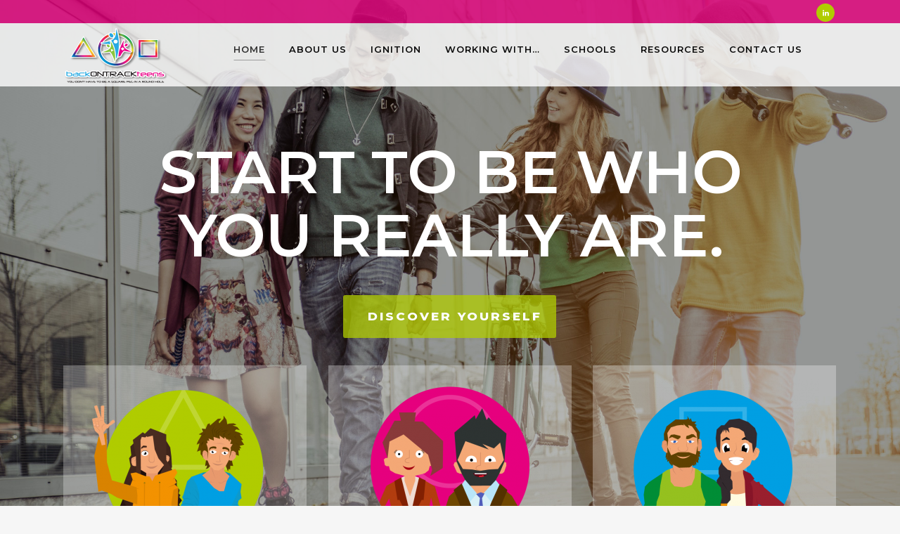

--- FILE ---
content_type: text/html; charset=UTF-8
request_url: https://www.backontrackteens.com/
body_size: 31641
content:
	<!DOCTYPE html>
<html lang="en-GB">
<head>
	<meta charset="UTF-8" />
	
				<meta name="viewport" content="width=device-width,initial-scale=1,user-scalable=no">
		            <link rel="shortcut icon" type="image/x-icon" href="https://www.backontrackteens.com/wp-content/uploads/2019/01/BOT-icon.png">
            <link rel="apple-touch-icon" href="https://www.backontrackteens.com/wp-content/uploads/2019/01/BOT-icon.png"/>
        
	<link rel="profile" href="http://gmpg.org/xfn/11" />
	<link rel="pingback" href="https://www.backontrackteens.com/xmlrpc.php" />

	<meta name='robots' content='index, follow, max-image-preview:large, max-snippet:-1, max-video-preview:-1' />
	<style>img:is([sizes="auto" i], [sizes^="auto," i]) { contain-intrinsic-size: 3000px 1500px }</style>
	
	<!-- This site is optimized with the Yoast SEO plugin v26.2 - https://yoast.com/wordpress/plugins/seo/ -->
	<title>Back On Track Teens &#8211; Helping young people to identify who they are and discover their natural strengths and talents to live life in ‘flow’.</title>
	<meta name="description" content="Back on Track Teens helps young people reach their full potential. Let&#039;s identify who you are &amp; discover your natural strengths &amp; talents" />
	<link rel="canonical" href="https://www.backontrackteens.com/" />
	<meta property="og:locale" content="en_GB" />
	<meta property="og:type" content="website" />
	<meta property="og:title" content="Mental heath support for teens &amp; those around them | Back on Track Teens" />
	<meta property="og:description" content="Back on Track Teens helps young people reach their full potential. Let&#039;s identify who you are &amp; discover your natural strengths &amp; talents" />
	<meta property="og:url" content="https://www.backontrackteens.com/" />
	<meta property="og:site_name" content="Back On Track Teens" />
	<meta property="article:modified_time" content="2023-02-01T11:53:09+00:00" />
	<meta name="twitter:card" content="summary_large_image" />
	<meta name="twitter:site" content="@backontrackteen" />
	<script type="application/ld+json" class="yoast-schema-graph">{"@context":"https://schema.org","@graph":[{"@type":"WebPage","@id":"https://www.backontrackteens.com/","url":"https://www.backontrackteens.com/","name":"Mental heath support for teens & those around them | Back on Track Teens","isPartOf":{"@id":"https://www.backontrackteens.com/#website"},"about":{"@id":"https://www.backontrackteens.com/#organization"},"datePublished":"2018-03-07T15:25:14+00:00","dateModified":"2023-02-01T11:53:09+00:00","description":"Back on Track Teens helps young people reach their full potential. Let's identify who you are & discover your natural strengths & talents","breadcrumb":{"@id":"https://www.backontrackteens.com/#breadcrumb"},"inLanguage":"en-GB","potentialAction":[{"@type":"ReadAction","target":["https://www.backontrackteens.com/"]}]},{"@type":"BreadcrumbList","@id":"https://www.backontrackteens.com/#breadcrumb","itemListElement":[{"@type":"ListItem","position":1,"name":"Home"}]},{"@type":"WebSite","@id":"https://www.backontrackteens.com/#website","url":"https://www.backontrackteens.com/","name":"Back On Track Teens","description":"Helping young people to identify who they are and discover their natural strengths and talents to live life in ‘flow’.","publisher":{"@id":"https://www.backontrackteens.com/#organization"},"potentialAction":[{"@type":"SearchAction","target":{"@type":"EntryPoint","urlTemplate":"https://www.backontrackteens.com/?s={search_term_string}"},"query-input":{"@type":"PropertyValueSpecification","valueRequired":true,"valueName":"search_term_string"}}],"inLanguage":"en-GB"},{"@type":"Organization","@id":"https://www.backontrackteens.com/#organization","name":"Back on Track Teens","url":"https://www.backontrackteens.com/","logo":{"@type":"ImageObject","inLanguage":"en-GB","@id":"https://www.backontrackteens.com/#/schema/logo/image/","url":"https://www.backontrackteens.com/wp-content/uploads/2018/06/back-on-track-teens-logo.png","contentUrl":"https://www.backontrackteens.com/wp-content/uploads/2018/06/back-on-track-teens-logo.png","width":300,"height":160,"caption":"Back on Track Teens"},"image":{"@id":"https://www.backontrackteens.com/#/schema/logo/image/"},"sameAs":["https://x.com/backontrackteen"]}]}</script>
	<!-- / Yoast SEO plugin. -->


<link rel='dns-prefetch' href='//fonts.googleapis.com' />
<link rel="alternate" type="application/rss+xml" title="Back On Track Teens &raquo; Feed" href="https://www.backontrackteens.com/feed/" />
<link rel="alternate" type="application/rss+xml" title="Back On Track Teens &raquo; Comments Feed" href="https://www.backontrackteens.com/comments/feed/" />
		<style>
			.lazyload,
			.lazyloading {
				max-width: 100%;
			}
		</style>
				<!-- This site uses the Google Analytics by MonsterInsights plugin v9.11.1 - Using Analytics tracking - https://www.monsterinsights.com/ -->
		<!-- Note: MonsterInsights is not currently configured on this site. The site owner needs to authenticate with Google Analytics in the MonsterInsights settings panel. -->
					<!-- No tracking code set -->
				<!-- / Google Analytics by MonsterInsights -->
		<script type="text/javascript">
/* <![CDATA[ */
window._wpemojiSettings = {"baseUrl":"https:\/\/s.w.org\/images\/core\/emoji\/16.0.1\/72x72\/","ext":".png","svgUrl":"https:\/\/s.w.org\/images\/core\/emoji\/16.0.1\/svg\/","svgExt":".svg","source":{"concatemoji":"https:\/\/www.backontrackteens.com\/wp-includes\/js\/wp-emoji-release.min.js?ver=6.8.3"}};
/*! This file is auto-generated */
!function(s,n){var o,i,e;function c(e){try{var t={supportTests:e,timestamp:(new Date).valueOf()};sessionStorage.setItem(o,JSON.stringify(t))}catch(e){}}function p(e,t,n){e.clearRect(0,0,e.canvas.width,e.canvas.height),e.fillText(t,0,0);var t=new Uint32Array(e.getImageData(0,0,e.canvas.width,e.canvas.height).data),a=(e.clearRect(0,0,e.canvas.width,e.canvas.height),e.fillText(n,0,0),new Uint32Array(e.getImageData(0,0,e.canvas.width,e.canvas.height).data));return t.every(function(e,t){return e===a[t]})}function u(e,t){e.clearRect(0,0,e.canvas.width,e.canvas.height),e.fillText(t,0,0);for(var n=e.getImageData(16,16,1,1),a=0;a<n.data.length;a++)if(0!==n.data[a])return!1;return!0}function f(e,t,n,a){switch(t){case"flag":return n(e,"\ud83c\udff3\ufe0f\u200d\u26a7\ufe0f","\ud83c\udff3\ufe0f\u200b\u26a7\ufe0f")?!1:!n(e,"\ud83c\udde8\ud83c\uddf6","\ud83c\udde8\u200b\ud83c\uddf6")&&!n(e,"\ud83c\udff4\udb40\udc67\udb40\udc62\udb40\udc65\udb40\udc6e\udb40\udc67\udb40\udc7f","\ud83c\udff4\u200b\udb40\udc67\u200b\udb40\udc62\u200b\udb40\udc65\u200b\udb40\udc6e\u200b\udb40\udc67\u200b\udb40\udc7f");case"emoji":return!a(e,"\ud83e\udedf")}return!1}function g(e,t,n,a){var r="undefined"!=typeof WorkerGlobalScope&&self instanceof WorkerGlobalScope?new OffscreenCanvas(300,150):s.createElement("canvas"),o=r.getContext("2d",{willReadFrequently:!0}),i=(o.textBaseline="top",o.font="600 32px Arial",{});return e.forEach(function(e){i[e]=t(o,e,n,a)}),i}function t(e){var t=s.createElement("script");t.src=e,t.defer=!0,s.head.appendChild(t)}"undefined"!=typeof Promise&&(o="wpEmojiSettingsSupports",i=["flag","emoji"],n.supports={everything:!0,everythingExceptFlag:!0},e=new Promise(function(e){s.addEventListener("DOMContentLoaded",e,{once:!0})}),new Promise(function(t){var n=function(){try{var e=JSON.parse(sessionStorage.getItem(o));if("object"==typeof e&&"number"==typeof e.timestamp&&(new Date).valueOf()<e.timestamp+604800&&"object"==typeof e.supportTests)return e.supportTests}catch(e){}return null}();if(!n){if("undefined"!=typeof Worker&&"undefined"!=typeof OffscreenCanvas&&"undefined"!=typeof URL&&URL.createObjectURL&&"undefined"!=typeof Blob)try{var e="postMessage("+g.toString()+"("+[JSON.stringify(i),f.toString(),p.toString(),u.toString()].join(",")+"));",a=new Blob([e],{type:"text/javascript"}),r=new Worker(URL.createObjectURL(a),{name:"wpTestEmojiSupports"});return void(r.onmessage=function(e){c(n=e.data),r.terminate(),t(n)})}catch(e){}c(n=g(i,f,p,u))}t(n)}).then(function(e){for(var t in e)n.supports[t]=e[t],n.supports.everything=n.supports.everything&&n.supports[t],"flag"!==t&&(n.supports.everythingExceptFlag=n.supports.everythingExceptFlag&&n.supports[t]);n.supports.everythingExceptFlag=n.supports.everythingExceptFlag&&!n.supports.flag,n.DOMReady=!1,n.readyCallback=function(){n.DOMReady=!0}}).then(function(){return e}).then(function(){var e;n.supports.everything||(n.readyCallback(),(e=n.source||{}).concatemoji?t(e.concatemoji):e.wpemoji&&e.twemoji&&(t(e.twemoji),t(e.wpemoji)))}))}((window,document),window._wpemojiSettings);
/* ]]> */
</script>
<style id='wp-emoji-styles-inline-css' type='text/css'>

	img.wp-smiley, img.emoji {
		display: inline !important;
		border: none !important;
		box-shadow: none !important;
		height: 1em !important;
		width: 1em !important;
		margin: 0 0.07em !important;
		vertical-align: -0.1em !important;
		background: none !important;
		padding: 0 !important;
	}
</style>
<link rel='stylesheet' id='wp-block-library-css' href='https://www.backontrackteens.com/wp-includes/css/dist/block-library/style.min.css?ver=6.8.3' type='text/css' media='all' />
<style id='classic-theme-styles-inline-css' type='text/css'>
/*! This file is auto-generated */
.wp-block-button__link{color:#fff;background-color:#32373c;border-radius:9999px;box-shadow:none;text-decoration:none;padding:calc(.667em + 2px) calc(1.333em + 2px);font-size:1.125em}.wp-block-file__button{background:#32373c;color:#fff;text-decoration:none}
</style>
<link rel='stylesheet' id='activecampaign-form-block-css' href='https://www.backontrackteens.com/wp-content/plugins/activecampaign-subscription-forms/activecampaign-form-block/build/style-index.css?ver=1761039418' type='text/css' media='all' />
<style id='global-styles-inline-css' type='text/css'>
:root{--wp--preset--aspect-ratio--square: 1;--wp--preset--aspect-ratio--4-3: 4/3;--wp--preset--aspect-ratio--3-4: 3/4;--wp--preset--aspect-ratio--3-2: 3/2;--wp--preset--aspect-ratio--2-3: 2/3;--wp--preset--aspect-ratio--16-9: 16/9;--wp--preset--aspect-ratio--9-16: 9/16;--wp--preset--color--black: #000000;--wp--preset--color--cyan-bluish-gray: #abb8c3;--wp--preset--color--white: #ffffff;--wp--preset--color--pale-pink: #f78da7;--wp--preset--color--vivid-red: #cf2e2e;--wp--preset--color--luminous-vivid-orange: #ff6900;--wp--preset--color--luminous-vivid-amber: #fcb900;--wp--preset--color--light-green-cyan: #7bdcb5;--wp--preset--color--vivid-green-cyan: #00d084;--wp--preset--color--pale-cyan-blue: #8ed1fc;--wp--preset--color--vivid-cyan-blue: #0693e3;--wp--preset--color--vivid-purple: #9b51e0;--wp--preset--gradient--vivid-cyan-blue-to-vivid-purple: linear-gradient(135deg,rgba(6,147,227,1) 0%,rgb(155,81,224) 100%);--wp--preset--gradient--light-green-cyan-to-vivid-green-cyan: linear-gradient(135deg,rgb(122,220,180) 0%,rgb(0,208,130) 100%);--wp--preset--gradient--luminous-vivid-amber-to-luminous-vivid-orange: linear-gradient(135deg,rgba(252,185,0,1) 0%,rgba(255,105,0,1) 100%);--wp--preset--gradient--luminous-vivid-orange-to-vivid-red: linear-gradient(135deg,rgba(255,105,0,1) 0%,rgb(207,46,46) 100%);--wp--preset--gradient--very-light-gray-to-cyan-bluish-gray: linear-gradient(135deg,rgb(238,238,238) 0%,rgb(169,184,195) 100%);--wp--preset--gradient--cool-to-warm-spectrum: linear-gradient(135deg,rgb(74,234,220) 0%,rgb(151,120,209) 20%,rgb(207,42,186) 40%,rgb(238,44,130) 60%,rgb(251,105,98) 80%,rgb(254,248,76) 100%);--wp--preset--gradient--blush-light-purple: linear-gradient(135deg,rgb(255,206,236) 0%,rgb(152,150,240) 100%);--wp--preset--gradient--blush-bordeaux: linear-gradient(135deg,rgb(254,205,165) 0%,rgb(254,45,45) 50%,rgb(107,0,62) 100%);--wp--preset--gradient--luminous-dusk: linear-gradient(135deg,rgb(255,203,112) 0%,rgb(199,81,192) 50%,rgb(65,88,208) 100%);--wp--preset--gradient--pale-ocean: linear-gradient(135deg,rgb(255,245,203) 0%,rgb(182,227,212) 50%,rgb(51,167,181) 100%);--wp--preset--gradient--electric-grass: linear-gradient(135deg,rgb(202,248,128) 0%,rgb(113,206,126) 100%);--wp--preset--gradient--midnight: linear-gradient(135deg,rgb(2,3,129) 0%,rgb(40,116,252) 100%);--wp--preset--font-size--small: 13px;--wp--preset--font-size--medium: 20px;--wp--preset--font-size--large: 36px;--wp--preset--font-size--x-large: 42px;--wp--preset--spacing--20: 0.44rem;--wp--preset--spacing--30: 0.67rem;--wp--preset--spacing--40: 1rem;--wp--preset--spacing--50: 1.5rem;--wp--preset--spacing--60: 2.25rem;--wp--preset--spacing--70: 3.38rem;--wp--preset--spacing--80: 5.06rem;--wp--preset--shadow--natural: 6px 6px 9px rgba(0, 0, 0, 0.2);--wp--preset--shadow--deep: 12px 12px 50px rgba(0, 0, 0, 0.4);--wp--preset--shadow--sharp: 6px 6px 0px rgba(0, 0, 0, 0.2);--wp--preset--shadow--outlined: 6px 6px 0px -3px rgba(255, 255, 255, 1), 6px 6px rgba(0, 0, 0, 1);--wp--preset--shadow--crisp: 6px 6px 0px rgba(0, 0, 0, 1);}:where(.is-layout-flex){gap: 0.5em;}:where(.is-layout-grid){gap: 0.5em;}body .is-layout-flex{display: flex;}.is-layout-flex{flex-wrap: wrap;align-items: center;}.is-layout-flex > :is(*, div){margin: 0;}body .is-layout-grid{display: grid;}.is-layout-grid > :is(*, div){margin: 0;}:where(.wp-block-columns.is-layout-flex){gap: 2em;}:where(.wp-block-columns.is-layout-grid){gap: 2em;}:where(.wp-block-post-template.is-layout-flex){gap: 1.25em;}:where(.wp-block-post-template.is-layout-grid){gap: 1.25em;}.has-black-color{color: var(--wp--preset--color--black) !important;}.has-cyan-bluish-gray-color{color: var(--wp--preset--color--cyan-bluish-gray) !important;}.has-white-color{color: var(--wp--preset--color--white) !important;}.has-pale-pink-color{color: var(--wp--preset--color--pale-pink) !important;}.has-vivid-red-color{color: var(--wp--preset--color--vivid-red) !important;}.has-luminous-vivid-orange-color{color: var(--wp--preset--color--luminous-vivid-orange) !important;}.has-luminous-vivid-amber-color{color: var(--wp--preset--color--luminous-vivid-amber) !important;}.has-light-green-cyan-color{color: var(--wp--preset--color--light-green-cyan) !important;}.has-vivid-green-cyan-color{color: var(--wp--preset--color--vivid-green-cyan) !important;}.has-pale-cyan-blue-color{color: var(--wp--preset--color--pale-cyan-blue) !important;}.has-vivid-cyan-blue-color{color: var(--wp--preset--color--vivid-cyan-blue) !important;}.has-vivid-purple-color{color: var(--wp--preset--color--vivid-purple) !important;}.has-black-background-color{background-color: var(--wp--preset--color--black) !important;}.has-cyan-bluish-gray-background-color{background-color: var(--wp--preset--color--cyan-bluish-gray) !important;}.has-white-background-color{background-color: var(--wp--preset--color--white) !important;}.has-pale-pink-background-color{background-color: var(--wp--preset--color--pale-pink) !important;}.has-vivid-red-background-color{background-color: var(--wp--preset--color--vivid-red) !important;}.has-luminous-vivid-orange-background-color{background-color: var(--wp--preset--color--luminous-vivid-orange) !important;}.has-luminous-vivid-amber-background-color{background-color: var(--wp--preset--color--luminous-vivid-amber) !important;}.has-light-green-cyan-background-color{background-color: var(--wp--preset--color--light-green-cyan) !important;}.has-vivid-green-cyan-background-color{background-color: var(--wp--preset--color--vivid-green-cyan) !important;}.has-pale-cyan-blue-background-color{background-color: var(--wp--preset--color--pale-cyan-blue) !important;}.has-vivid-cyan-blue-background-color{background-color: var(--wp--preset--color--vivid-cyan-blue) !important;}.has-vivid-purple-background-color{background-color: var(--wp--preset--color--vivid-purple) !important;}.has-black-border-color{border-color: var(--wp--preset--color--black) !important;}.has-cyan-bluish-gray-border-color{border-color: var(--wp--preset--color--cyan-bluish-gray) !important;}.has-white-border-color{border-color: var(--wp--preset--color--white) !important;}.has-pale-pink-border-color{border-color: var(--wp--preset--color--pale-pink) !important;}.has-vivid-red-border-color{border-color: var(--wp--preset--color--vivid-red) !important;}.has-luminous-vivid-orange-border-color{border-color: var(--wp--preset--color--luminous-vivid-orange) !important;}.has-luminous-vivid-amber-border-color{border-color: var(--wp--preset--color--luminous-vivid-amber) !important;}.has-light-green-cyan-border-color{border-color: var(--wp--preset--color--light-green-cyan) !important;}.has-vivid-green-cyan-border-color{border-color: var(--wp--preset--color--vivid-green-cyan) !important;}.has-pale-cyan-blue-border-color{border-color: var(--wp--preset--color--pale-cyan-blue) !important;}.has-vivid-cyan-blue-border-color{border-color: var(--wp--preset--color--vivid-cyan-blue) !important;}.has-vivid-purple-border-color{border-color: var(--wp--preset--color--vivid-purple) !important;}.has-vivid-cyan-blue-to-vivid-purple-gradient-background{background: var(--wp--preset--gradient--vivid-cyan-blue-to-vivid-purple) !important;}.has-light-green-cyan-to-vivid-green-cyan-gradient-background{background: var(--wp--preset--gradient--light-green-cyan-to-vivid-green-cyan) !important;}.has-luminous-vivid-amber-to-luminous-vivid-orange-gradient-background{background: var(--wp--preset--gradient--luminous-vivid-amber-to-luminous-vivid-orange) !important;}.has-luminous-vivid-orange-to-vivid-red-gradient-background{background: var(--wp--preset--gradient--luminous-vivid-orange-to-vivid-red) !important;}.has-very-light-gray-to-cyan-bluish-gray-gradient-background{background: var(--wp--preset--gradient--very-light-gray-to-cyan-bluish-gray) !important;}.has-cool-to-warm-spectrum-gradient-background{background: var(--wp--preset--gradient--cool-to-warm-spectrum) !important;}.has-blush-light-purple-gradient-background{background: var(--wp--preset--gradient--blush-light-purple) !important;}.has-blush-bordeaux-gradient-background{background: var(--wp--preset--gradient--blush-bordeaux) !important;}.has-luminous-dusk-gradient-background{background: var(--wp--preset--gradient--luminous-dusk) !important;}.has-pale-ocean-gradient-background{background: var(--wp--preset--gradient--pale-ocean) !important;}.has-electric-grass-gradient-background{background: var(--wp--preset--gradient--electric-grass) !important;}.has-midnight-gradient-background{background: var(--wp--preset--gradient--midnight) !important;}.has-small-font-size{font-size: var(--wp--preset--font-size--small) !important;}.has-medium-font-size{font-size: var(--wp--preset--font-size--medium) !important;}.has-large-font-size{font-size: var(--wp--preset--font-size--large) !important;}.has-x-large-font-size{font-size: var(--wp--preset--font-size--x-large) !important;}
:where(.wp-block-post-template.is-layout-flex){gap: 1.25em;}:where(.wp-block-post-template.is-layout-grid){gap: 1.25em;}
:where(.wp-block-columns.is-layout-flex){gap: 2em;}:where(.wp-block-columns.is-layout-grid){gap: 2em;}
:root :where(.wp-block-pullquote){font-size: 1.5em;line-height: 1.6;}
</style>
<link rel='stylesheet' id='cfmsync-shortcode-css' href='https://www.backontrackteens.com/wp-content/plugins/captivatesync-trade/captivate-sync-assets/css/dist/shortcode-min.css?ver=3.2.2' type='text/css' media='all' />
<link rel='stylesheet' id='contact-form-7-css' href='https://www.backontrackteens.com/wp-content/plugins/contact-form-7/includes/css/styles.css?ver=6.1.2' type='text/css' media='all' />
<link rel='stylesheet' id='SFSImainCss-css' href='https://www.backontrackteens.com/wp-content/plugins/ultimate-social-media-icons/css/sfsi-style.css?ver=2.9.5' type='text/css' media='all' />
<style id='woocommerce-inline-inline-css' type='text/css'>
.woocommerce form .form-row .required { visibility: visible; }
</style>
<link rel='stylesheet' id='brands-styles-css' href='https://www.backontrackteens.com/wp-content/plugins/woocommerce/assets/css/brands.css?ver=10.2.3' type='text/css' media='all' />
<link rel='stylesheet' id='mediaelement-css' href='https://www.backontrackteens.com/wp-includes/js/mediaelement/mediaelementplayer-legacy.min.css?ver=4.2.17' type='text/css' media='all' />
<link rel='stylesheet' id='wp-mediaelement-css' href='https://www.backontrackteens.com/wp-includes/js/mediaelement/wp-mediaelement.min.css?ver=6.8.3' type='text/css' media='all' />
<link rel='stylesheet' id='bridge-default-style-css' href='https://www.backontrackteens.com/wp-content/themes/bridge/style.css?ver=6.8.3' type='text/css' media='all' />
<link rel='stylesheet' id='bridge-qode-font_awesome-css' href='https://www.backontrackteens.com/wp-content/themes/bridge/css/font-awesome/css/font-awesome.min.css?ver=6.8.3' type='text/css' media='all' />
<link rel='stylesheet' id='bridge-qode-font_elegant-css' href='https://www.backontrackteens.com/wp-content/themes/bridge/css/elegant-icons/style.min.css?ver=6.8.3' type='text/css' media='all' />
<link rel='stylesheet' id='bridge-qode-linea_icons-css' href='https://www.backontrackteens.com/wp-content/themes/bridge/css/linea-icons/style.css?ver=6.8.3' type='text/css' media='all' />
<link rel='stylesheet' id='bridge-qode-dripicons-css' href='https://www.backontrackteens.com/wp-content/themes/bridge/css/dripicons/dripicons.css?ver=6.8.3' type='text/css' media='all' />
<link rel='stylesheet' id='bridge-qode-kiko-css' href='https://www.backontrackteens.com/wp-content/themes/bridge/css/kiko/kiko-all.css?ver=6.8.3' type='text/css' media='all' />
<link rel='stylesheet' id='bridge-qode-font_awesome_5-css' href='https://www.backontrackteens.com/wp-content/themes/bridge/css/font-awesome-5/css/font-awesome-5.min.css?ver=6.8.3' type='text/css' media='all' />
<link rel='stylesheet' id='bridge-stylesheet-css' href='https://www.backontrackteens.com/wp-content/themes/bridge/css/stylesheet.min.css?ver=6.8.3' type='text/css' media='all' />
<style id='bridge-stylesheet-inline-css' type='text/css'>
   .page-id-836.disabled_footer_top .footer_top_holder, .page-id-836.disabled_footer_bottom .footer_bottom_holder { display: none;}


</style>
<link rel='stylesheet' id='bridge-woocommerce-css' href='https://www.backontrackteens.com/wp-content/themes/bridge/css/woocommerce.min.css?ver=6.8.3' type='text/css' media='all' />
<link rel='stylesheet' id='bridge-woocommerce-responsive-css' href='https://www.backontrackteens.com/wp-content/themes/bridge/css/woocommerce_responsive.min.css?ver=6.8.3' type='text/css' media='all' />
<link rel='stylesheet' id='bridge-print-css' href='https://www.backontrackteens.com/wp-content/themes/bridge/css/print.css?ver=6.8.3' type='text/css' media='all' />
<link rel='stylesheet' id='bridge-style-dynamic-css' href='https://www.backontrackteens.com/wp-content/themes/bridge/css/style_dynamic_callback.php?ver=6.8.3' type='text/css' media='all' />
<link rel='stylesheet' id='bridge-responsive-css' href='https://www.backontrackteens.com/wp-content/themes/bridge/css/responsive.min.css?ver=6.8.3' type='text/css' media='all' />
<link rel='stylesheet' id='bridge-style-dynamic-responsive-css' href='https://www.backontrackteens.com/wp-content/themes/bridge/css/style_dynamic_responsive_callback.php?ver=6.8.3' type='text/css' media='all' />
<style id='bridge-style-dynamic-responsive-inline-css' type='text/css'>
.woocommerce ul.products li.product h6 {
    color: #0a0a0a !important;
    font-family: 'Montserrat' !important;
    font-size: 18px!important;
    line-height: 22px!important;
}




.qbutton.big_large_full_width{
    box-sizing: border-box!important;
}

.q_team .q_social_icon_holder.normal_social a{
    height: 38px;
    width: 38px;
    line-height: 42px;
    text-align: center;
    border: 3px solid #c2c2c2;
    border-radius: 50%;
    display: inline-block;
    transition: all 0.3s ease;
}

.q_team .q_team_social_holder .q_social_icon_holder i.simple_social{
    color: #000;
}

.q_team .q_social_icon_holder.normal_social a:hover{
    background-color: #e6007e;
    border-color: #e6007e;
}

.q_team .q_team_social_holder .q_social_icon_holder:hover .simple_social{
    color: #0a0a0a!important;
}

.q_team .q_team_social_holder .q_social_icon_holder.normal_social:first-child {
    margin-left: 0;
}
.q_team .q_team_social_holder .q_social_icon_holder i.simple_social, .q_team .q_team_social_holder .q_social_icon_holder span.simple_social {
    font-size: 17px;
}
.q_social_icon_holder.normal_social {
    margin: 0 3px;
}
.footer_top .widget_nav_menu ul li {
  padding: 0 0 13px;
}
@media only screen and (max-width: 768px){
    .tt_responsive .tt_timetable{
        display: none;
    }

    .tt_timetable.small{
        display: block;
    }
}

.side_menu_button .popup_menu:hover{
    opacity: 1;
}
.side_menu_button>a.popup_menu{
    top: 2px;
}
@media only screen and (max-width: 480px){
    .qode-instagram-feed.qode-col-3 li{
        width: 50%;
    }
    .qode-instagram-feed li img{
        width: 100%;
    }
}



.title.has_fixed_background
{
  background-size: 100% auto !important;
  height: 450px !important;
}

@media only screen and (max-width: 1200px){
.title.has_fixed_background
{
  background-size: 100% auto !important;
  height: 350px !important;
}
}

@media only screen and (max-width: 900px){
.title.has_fixed_background
{
  background-size: 100% auto !important;
  height: 250px !important;
}
}

@media only screen and (max-width: 500px){
.title.has_fixed_background
{
  background-size: 100% auto !important;
  height: 200px !important;
}
}

.cf7_custom_style_2 input.wpcf7-form-control.wpcf7-submit, .cf7_custom_style_2 input.wpcf7-form-control.wpcf7-submit:not([disabled]) {
    background-color: #b0cc00;
    color: #fff;
}



.feedzy-rss .title {
    display: contents  !important;
    position: relative;
}

h3, .h3, h3 a, body.qode-overridden-elementors-fonts .elementor-widget-heading h3.elementor-heading-title {
    padding-bottom: 8px;
}


nav.popup_menu ul li ul li a, nav.popup_menu ul li ul li h6 {
    font-size: 33px;
font-weight: 400;
}

@media only screen and (max-width: 768px)
nav.popup_menu ul li a {
    line-height: 33px;
}
</style>
<link rel='stylesheet' id='js_composer_front-css' href='https://www.backontrackteens.com/wp-content/plugins/js_composer/assets/css/js_composer.min.css?ver=8.6.1' type='text/css' media='all' />
<link rel='stylesheet' id='bridge-style-handle-google-fonts-css' href='https://fonts.googleapis.com/css?family=Raleway%3A100%2C200%2C300%2C400%2C500%2C600%2C700%2C800%2C900%2C100italic%2C300italic%2C400italic%2C700italic%7CRubik%3A100%2C200%2C300%2C400%2C500%2C600%2C700%2C800%2C900%2C100italic%2C300italic%2C400italic%2C700italic%7CLimelight%3A100%2C200%2C300%2C400%2C500%2C600%2C700%2C800%2C900%2C100italic%2C300italic%2C400italic%2C700italic%7CMontserrat%3A100%2C200%2C300%2C400%2C500%2C600%2C700%2C800%2C900%2C100italic%2C300italic%2C400italic%2C700italic&#038;subset=latin%2Clatin-ext&#038;ver=1.0.0' type='text/css' media='all' />
<link rel='stylesheet' id='bridge-core-dashboard-style-css' href='https://www.backontrackteens.com/wp-content/plugins/bridge-core/modules/core-dashboard/assets/css/core-dashboard.min.css?ver=6.8.3' type='text/css' media='all' />
<script type="text/javascript" src="https://www.backontrackteens.com/wp-includes/js/jquery/jquery.min.js?ver=3.7.1" id="jquery-core-js"></script>
<script type="text/javascript" src="https://www.backontrackteens.com/wp-includes/js/jquery/jquery-migrate.min.js?ver=3.4.1" id="jquery-migrate-js"></script>
<script type="text/javascript" id="file_uploads_nfpluginsettings-js-extra">
/* <![CDATA[ */
var params = {"clearLogRestUrl":"https:\/\/www.backontrackteens.com\/wp-json\/nf-file-uploads\/debug-log\/delete-all","clearLogButtonId":"file_uploads_clear_debug_logger","downloadLogRestUrl":"https:\/\/www.backontrackteens.com\/wp-json\/nf-file-uploads\/debug-log\/get-all","downloadLogButtonId":"file_uploads_download_debug_logger"};
/* ]]> */
</script>
<script type="text/javascript" src="https://www.backontrackteens.com/wp-content/plugins/ninja-forms-uploads/assets/js/nfpluginsettings.js?ver=3.3.23" id="file_uploads_nfpluginsettings-js"></script>
<script type="text/javascript" src="//www.backontrackteens.com/wp-content/plugins/revslider/sr6/assets/js/rbtools.min.js?ver=6.7.37" async id="tp-tools-js"></script>
<script type="text/javascript" src="//www.backontrackteens.com/wp-content/plugins/revslider/sr6/assets/js/rs6.min.js?ver=6.7.37" async id="revmin-js"></script>
<script type="text/javascript" src="https://www.backontrackteens.com/wp-content/plugins/woocommerce/assets/js/jquery-blockui/jquery.blockUI.min.js?ver=2.7.0-wc.10.2.3" id="jquery-blockui-js" data-wp-strategy="defer"></script>
<script type="text/javascript" id="wc-add-to-cart-js-extra">
/* <![CDATA[ */
var wc_add_to_cart_params = {"ajax_url":"\/wp-admin\/admin-ajax.php","wc_ajax_url":"\/?wc-ajax=%%endpoint%%","i18n_view_cart":"View basket","cart_url":"https:\/\/www.backontrackteens.com\/basket\/","is_cart":"","cart_redirect_after_add":"no"};
/* ]]> */
</script>
<script type="text/javascript" src="https://www.backontrackteens.com/wp-content/plugins/woocommerce/assets/js/frontend/add-to-cart.min.js?ver=10.2.3" id="wc-add-to-cart-js" data-wp-strategy="defer"></script>
<script type="text/javascript" src="https://www.backontrackteens.com/wp-content/plugins/woocommerce/assets/js/js-cookie/js.cookie.min.js?ver=2.1.4-wc.10.2.3" id="js-cookie-js" defer="defer" data-wp-strategy="defer"></script>
<script type="text/javascript" id="woocommerce-js-extra">
/* <![CDATA[ */
var woocommerce_params = {"ajax_url":"\/wp-admin\/admin-ajax.php","wc_ajax_url":"\/?wc-ajax=%%endpoint%%","i18n_password_show":"Show password","i18n_password_hide":"Hide password"};
/* ]]> */
</script>
<script type="text/javascript" src="https://www.backontrackteens.com/wp-content/plugins/woocommerce/assets/js/frontend/woocommerce.min.js?ver=10.2.3" id="woocommerce-js" defer="defer" data-wp-strategy="defer"></script>
<script type="text/javascript" src="https://www.backontrackteens.com/wp-content/plugins/js_composer/assets/js/vendors/woocommerce-add-to-cart.js?ver=8.6.1" id="vc_woocommerce-add-to-cart-js-js"></script>
<script type="text/javascript" src="https://www.backontrackteens.com/wp-content/plugins/woocommerce/assets/js/select2/select2.full.min.js?ver=4.0.3-wc.10.2.3" id="select2-js" defer="defer" data-wp-strategy="defer"></script>
<script></script><link rel="https://api.w.org/" href="https://www.backontrackteens.com/wp-json/" /><link rel="alternate" title="JSON" type="application/json" href="https://www.backontrackteens.com/wp-json/wp/v2/pages/836" /><link rel="EditURI" type="application/rsd+xml" title="RSD" href="https://www.backontrackteens.com/xmlrpc.php?rsd" />
<meta name="generator" content="WordPress 6.8.3" />
<meta name="generator" content="WooCommerce 10.2.3" />
<link rel='shortlink' href='https://www.backontrackteens.com/' />
<link rel="alternate" title="oEmbed (JSON)" type="application/json+oembed" href="https://www.backontrackteens.com/wp-json/oembed/1.0/embed?url=https%3A%2F%2Fwww.backontrackteens.com%2F" />
<link rel="alternate" title="oEmbed (XML)" type="text/xml+oembed" href="https://www.backontrackteens.com/wp-json/oembed/1.0/embed?url=https%3A%2F%2Fwww.backontrackteens.com%2F&#038;format=xml" />
<meta name="follow.[base64]" content="cqKhQ119jaSsG3S5mMrX"/>		<script>
			document.documentElement.className = document.documentElement.className.replace('no-js', 'js');
		</script>
				<style>
			.no-js img.lazyload {
				display: none;
			}

			figure.wp-block-image img.lazyloading {
				min-width: 150px;
			}

			.lazyload,
			.lazyloading {
				--smush-placeholder-width: 100px;
				--smush-placeholder-aspect-ratio: 1/1;
				width: var(--smush-image-width, var(--smush-placeholder-width)) !important;
				aspect-ratio: var(--smush-image-aspect-ratio, var(--smush-placeholder-aspect-ratio)) !important;
			}

						.lazyload, .lazyloading {
				opacity: 0;
			}

			.lazyloaded {
				opacity: 1;
				transition: opacity 400ms;
				transition-delay: 0ms;
			}

					</style>
			<noscript><style>.woocommerce-product-gallery{ opacity: 1 !important; }</style></noscript>
	<style type="text/css">.recentcomments a{display:inline !important;padding:0 !important;margin:0 !important;}</style><meta name="generator" content="Powered by WPBakery Page Builder - drag and drop page builder for WordPress."/>
<style data-type="vc_custom-css">.q_icon_with_title .icon_text_inner {
    padding: 0px 0 6px;
}
.q_icon_with_title.custom_icon_image.center .icon_holder {
    margin: 0 0 24px;
}
.q_icon_with_title.large .icon_text_holder .icon_title {
      margin-bottom: 12px;
}
table.tt_timetable th {
    text-transform: uppercase;
    font-weight: 500;
    letter-spacing: 1px;
    font-size: 13px;
}
table.tt_timetable .event .event_header {
   font-weight: 500;
   text-transform: uppercase; 
   letter-spacing: 1px;
   font-size: 13px;
   margin-bottom: 10px
}
table.tt_timetable td {
   color: #0a0a0a;
   font-weight: 500;
   font-size: 13px;
}
table.tt_timetable .event .before_hour_text, .tt_tabs .tt_timetable .event .before_hour_text, .tt_tabs .tt_timetable .event .after_hour_text{
    font-size: 15px!important;
    font-weight: 300;
    color: #8c8c8c!important;
}
.tt_timetable thead tr th:first-child:after{
    content:'Time';
}
.tt_tabs .tt_timetable .event{
    vertical-align: middle;
}
table.tt_timetable .event .tt_tooltip_content a{
    display: none;
}
table.tt_timetable .tt_tooltip .tt_tooltip_arrow, table.tt_timetable .tt_tooltip .tt_tooltip_arrow:before{
    border-color: #fefe00 transparent;
}
table.tt_timetable .tt_tooltip_content {
    color: #0a0a0a!important;
    background: #ffff00;
    padding: 20px;
    border-radius: 0;
    text-transform: uppercase;
    border: 0px;
}
table.tt_timetable .event .event_header:not(:only-child) {
    margin-bottom: 4px;
}

.q_team .q_team_title_holder {
    text-align: left;
}
.tt_navigation_wrapper{
    display: none;
}
.q_team .q_team_social_holder {
    text-align: left;
}
.q_team .q_team_text {
   padding: 25px 0px;
}
.q_team .q_team_title_holder .q_team_name {
    margin-bottom: -1px;
}
.q_team .q_team_title_holder {
    margin: 0px 0 13px;
}
.q_team .q_team_title_holder span{
    font-size: 13px;
    font-weight: 400;
    text-transform: uppercase;
}</style><style type="text/css">.broken_link, a.broken_link {
	text-decoration: line-through;
}</style><meta name="generator" content="Powered by Slider Revolution 6.7.37 - responsive, Mobile-Friendly Slider Plugin for WordPress with comfortable drag and drop interface." />
<script>function setREVStartSize(e){
			//window.requestAnimationFrame(function() {
				window.RSIW = window.RSIW===undefined ? window.innerWidth : window.RSIW;
				window.RSIH = window.RSIH===undefined ? window.innerHeight : window.RSIH;
				try {
					var pw = document.getElementById(e.c).parentNode.offsetWidth,
						newh;
					pw = pw===0 || isNaN(pw) || (e.l=="fullwidth" || e.layout=="fullwidth") ? window.RSIW : pw;
					e.tabw = e.tabw===undefined ? 0 : parseInt(e.tabw);
					e.thumbw = e.thumbw===undefined ? 0 : parseInt(e.thumbw);
					e.tabh = e.tabh===undefined ? 0 : parseInt(e.tabh);
					e.thumbh = e.thumbh===undefined ? 0 : parseInt(e.thumbh);
					e.tabhide = e.tabhide===undefined ? 0 : parseInt(e.tabhide);
					e.thumbhide = e.thumbhide===undefined ? 0 : parseInt(e.thumbhide);
					e.mh = e.mh===undefined || e.mh=="" || e.mh==="auto" ? 0 : parseInt(e.mh,0);
					if(e.layout==="fullscreen" || e.l==="fullscreen")
						newh = Math.max(e.mh,window.RSIH);
					else{
						e.gw = Array.isArray(e.gw) ? e.gw : [e.gw];
						for (var i in e.rl) if (e.gw[i]===undefined || e.gw[i]===0) e.gw[i] = e.gw[i-1];
						e.gh = e.el===undefined || e.el==="" || (Array.isArray(e.el) && e.el.length==0)? e.gh : e.el;
						e.gh = Array.isArray(e.gh) ? e.gh : [e.gh];
						for (var i in e.rl) if (e.gh[i]===undefined || e.gh[i]===0) e.gh[i] = e.gh[i-1];
											
						var nl = new Array(e.rl.length),
							ix = 0,
							sl;
						e.tabw = e.tabhide>=pw ? 0 : e.tabw;
						e.thumbw = e.thumbhide>=pw ? 0 : e.thumbw;
						e.tabh = e.tabhide>=pw ? 0 : e.tabh;
						e.thumbh = e.thumbhide>=pw ? 0 : e.thumbh;
						for (var i in e.rl) nl[i] = e.rl[i]<window.RSIW ? 0 : e.rl[i];
						sl = nl[0];
						for (var i in nl) if (sl>nl[i] && nl[i]>0) { sl = nl[i]; ix=i;}
						var m = pw>(e.gw[ix]+e.tabw+e.thumbw) ? 1 : (pw-(e.tabw+e.thumbw)) / (e.gw[ix]);
						newh =  (e.gh[ix] * m) + (e.tabh + e.thumbh);
					}
					var el = document.getElementById(e.c);
					if (el!==null && el) el.style.height = newh+"px";
					el = document.getElementById(e.c+"_wrapper");
					if (el!==null && el) {
						el.style.height = newh+"px";
						el.style.display = "block";
					}
				} catch(e){
					console.log("Failure at Presize of Slider:" + e)
				}
			//});
		  };</script>
		<style type="text/css" id="wp-custom-css">
			ul {
    margin-top: -8px !important;
	margin-bottom: 15px;
}


h4, .h4, h4 a, body.qode-overridden-elementors-fonts .elementor-widget-heading h4.elementor-heading-title {
    padding-bottom: 17px;
}		</style>
		<style type="text/css" data-type="vc_shortcodes-custom-css">.vc_custom_1520589639830{background-color: #060603 !important;}.vc_custom_1574199062449{background-position: center !important;background-repeat: no-repeat !important;background-size: cover !important;}.vc_custom_1529152584141{background-color: #009fe3 !important;}.vc_custom_1536483150094{padding-top: 120px !important;padding-bottom: 120px !important;}.vc_custom_1536424544027{background-color: #e6007e !important;}.vc_custom_1528399626593{background-color: #ffffff !important;}.vc_custom_1633548286201{padding-top: 64px !important;}.vc_custom_1534190608769{background-color: #000000 !important;}.vc_custom_1528402988743{margin-top: -200px !important;}.vc_custom_1528379154251{padding-bottom: 150px !important;}.vc_custom_1520590814277{margin-top: 0px !important;}.vc_custom_1520590809853{margin-top: 0px !important;}.vc_custom_1520590803613{margin-top: 0px !important;}</style><noscript><style> .wpb_animate_when_almost_visible { opacity: 1; }</style></noscript></head>

<body class="home wp-singular page-template page-template-full_width page-template-full_width-php page page-id-836 wp-custom-logo wp-theme-bridge theme-bridge bridge-core-3.3.4.4 sfsi_actvite_theme_default woocommerce-no-js  qode-title-hidden qode_grid_1200 footer_responsive_adv columns-3 qode-product-single-tabs-on-bottom qode-theme-ver-30.8.8.4 qode-theme-bridge qode_header_in_grid wpb-js-composer js-comp-ver-8.6.1 vc_responsive" itemscope itemtype="http://schema.org/WebPage">




<div class="wrapper">
	<div class="wrapper_inner">

    
		<!-- Google Analytics start -->
					<script>
				var _gaq = _gaq || [];
				_gaq.push(['_setAccount', 'UA-132363140-1']);
				_gaq.push(['_trackPageview']);

				(function() {
					var ga = document.createElement('script'); ga.type = 'text/javascript'; ga.async = true;
					ga.src = ('https:' == document.location.protocol ? 'https://ssl' : 'http://www') + '.google-analytics.com/ga.js';
					var s = document.getElementsByTagName('script')[0]; s.parentNode.insertBefore(ga, s);
				})();
			</script>
				<!-- Google Analytics end -->

		
	<header class=" has_top has_header_fixed_right scroll_header_top_area  stick scrolled_not_transparent page_header">
	<div class="header_inner clearfix">
				<div class="header_top_bottom_holder">
				<div class="header_top clearfix" style='background-color:rgba(230, 0, 126, 0.8);' >
				<div class="container">
			<div class="container_inner clearfix">
														<div class="left">
						<div class="inner">
													</div>
					</div>
					<div class="right">
						<div class="inner">
							<span class='q_social_icon_holder circle_social' data-color=#fff ><a itemprop='url' href='https://uk.linkedin.com/in/teejaydoweignition' target='_self'><span class='fa-stack ' style=''><i class="qode_icon_font_awesome fa fa-linkedin " style="color: #fff;" ></i></span></a></span>						</div>
					</div>
													</div>
		</div>
		</div>

			<div class="header_bottom clearfix" style=' background-color:rgba(255, 255, 255, 0.8);' >
								<div class="container">
					<div class="container_inner clearfix">
																				<div class="header_inner_left">
																	<div class="mobile_menu_button">
		<span>
			<i class="qode_icon_font_awesome fa fa-bars " ></i>		</span>
	</div>
								<div class="logo_wrapper" >
	<div class="q_logo">
		<a itemprop="url" href="https://www.backontrackteens.com/" >
             <img itemprop="image" class="normal lazyload" data-src="https://www.backontrackteens.com/wp-content/uploads/2018/06/back-on-track-teens-logo.png" alt="Logo" src="[data-uri]" style="--smush-placeholder-width: 300px; --smush-placeholder-aspect-ratio: 300/160;"> 			 <img itemprop="image" class="light lazyload" data-src="https://www.backontrackteens.com/wp-content/uploads/2018/06/back-on-track-teens-logo.png" alt="Logo" src="[data-uri]" style="--smush-placeholder-width: 300px; --smush-placeholder-aspect-ratio: 300/160;" /> 			 <img itemprop="image" class="dark lazyload" data-src="https://www.backontrackteens.com/wp-content/uploads/2018/06/back-on-track-teens-logo.png" alt="Logo" src="[data-uri]" style="--smush-placeholder-width: 300px; --smush-placeholder-aspect-ratio: 300/160;" /> 			 <img itemprop="image" class="sticky lazyload" data-src="https://www.backontrackteens.com/wp-content/uploads/2018/06/back-on-track-teens-logo.png" alt="Logo" src="[data-uri]" style="--smush-placeholder-width: 300px; --smush-placeholder-aspect-ratio: 300/160;" /> 			 <img itemprop="image" class="mobile lazyload" data-src="https://www.backontrackteens.com/wp-content/uploads/2018/06/back-on-track-teens-logo.png" alt="Logo" src="[data-uri]" style="--smush-placeholder-width: 300px; --smush-placeholder-aspect-ratio: 300/160;" /> 					</a>
	</div>
	</div>															</div>
															<div class="header_inner_right">
									<div class="side_menu_button_wrapper right">
																														<div class="side_menu_button">
																																	
										</div>
									</div>
								</div>
							
							
							<nav class="main_menu drop_down right">
								<ul id="menu-main-menu" class=""><li id="nav-menu-item-1043" class="menu-item menu-item-type-post_type menu-item-object-page menu-item-home current-menu-item page_item page-item-836 current_page_item active narrow"><a href="https://www.backontrackteens.com/" class=" current "><i class="menu_icon blank fa"></i><span>Home<span class="underline_dash"></span></span><span class="plus"></span></a></li>
<li id="nav-menu-item-1007" class="menu-item menu-item-type-post_type menu-item-object-page  narrow"><a href="https://www.backontrackteens.com/meet-teejay/" class=""><i class="menu_icon blank fa"></i><span>About us<span class="underline_dash"></span></span><span class="plus"></span></a></li>
<li id="nav-menu-item-1030" class="menu-item menu-item-type-post_type menu-item-object-page  narrow"><a href="https://www.backontrackteens.com/ignition/" class=""><i class="menu_icon blank fa"></i><span>Ignition<span class="underline_dash"></span></span><span class="plus"></span></a></li>
<li id="nav-menu-item-134508" class="menu-item menu-item-type-custom menu-item-object-custom menu-item-has-children  has_sub narrow"><a href="#" class=""><i class="menu_icon blank fa"></i><span>Working with&#8230;<span class="underline_dash"></span></span><span class="plus"></span></a>
<div class="second"><div class="inner"><ul>
	<li id="nav-menu-item-990" class="menu-item menu-item-type-post_type menu-item-object-page "><a href="https://www.backontrackteens.com/young-people/" class=""><i class="menu_icon blank fa"></i><span>Young People</span><span class="plus"></span></a></li>
	<li id="nav-menu-item-145292" class="menu-item menu-item-type-post_type menu-item-object-page "><a href="https://www.backontrackteens.com/parents/" class=""><i class="menu_icon blank fa"></i><span>Parents</span><span class="plus"></span></a></li>
	<li id="nav-menu-item-145291" class="menu-item menu-item-type-post_type menu-item-object-page "><a href="https://www.backontrackteens.com/youth-coach-programme/" class=""><i class="menu_icon blank fa"></i><span>Youth Coaches</span><span class="plus"></span></a></li>
</ul></div></div>
</li>
<li id="nav-menu-item-145293" class="menu-item menu-item-type-post_type menu-item-object-page menu-item-has-children  has_sub narrow"><a href="https://www.backontrackteens.com/services-for-education/" class=""><i class="menu_icon blank fa"></i><span>Schools<span class="underline_dash"></span></span><span class="plus"></span></a>
<div class="second"><div class="inner"><ul>
	<li id="nav-menu-item-145294" class="menu-item menu-item-type-post_type menu-item-object-page "><a href="https://www.backontrackteens.com/services-for-education/building-resilience-and-a-positive-mindset/" class=""><i class="menu_icon blank fa"></i><span>Mindset training</span><span class="plus"></span></a></li>
	<li id="nav-menu-item-145295" class="menu-item menu-item-type-post_type menu-item-object-page "><a href="https://www.backontrackteens.com/services-for-education/dealing-with-challenging-behaviour/" class=""><i class="menu_icon blank fa"></i><span>Challenging behaviour training</span><span class="plus"></span></a></li>
	<li id="nav-menu-item-145296" class="menu-item menu-item-type-post_type menu-item-object-page "><a href="https://www.backontrackteens.com/services-for-education/developing-confidence-around-body-image-and-identity/" class=""><i class="menu_icon blank fa"></i><span>Body image training</span><span class="plus"></span></a></li>
	<li id="nav-menu-item-145297" class="menu-item menu-item-type-post_type menu-item-object-page "><a href="https://www.backontrackteens.com/services-for-education/teachers-staff-thrive/" class=""><i class="menu_icon blank fa"></i><span>Mindset training for teachers</span><span class="plus"></span></a></li>
	<li id="nav-menu-item-145298" class="menu-item menu-item-type-post_type menu-item-object-page "><a href="https://www.backontrackteens.com/services-for-education/how-to-identify-and-eliminate-bullying/" class=""><i class="menu_icon blank fa"></i><span>Tackling Bullying</span><span class="plus"></span></a></li>
	<li id="nav-menu-item-145299" class="menu-item menu-item-type-post_type menu-item-object-page "><a href="https://www.backontrackteens.com/services-for-education/supporting-and-understanding-lgbtq-language-and-community/" class=""><i class="menu_icon blank fa"></i><span>LGBTQ+ training</span><span class="plus"></span></a></li>
</ul></div></div>
</li>
<li id="nav-menu-item-68142" class="menu-item menu-item-type-custom menu-item-object-custom menu-item-has-children  has_sub narrow"><a href="#" class=""><i class="menu_icon blank fa"></i><span>Resources<span class="underline_dash"></span></span><span class="plus"></span></a>
<div class="second"><div class="inner"><ul>
	<li id="nav-menu-item-991" class="menu-item menu-item-type-post_type menu-item-object-page "><a href="https://www.backontrackteens.com/blog/" class=""><i class="menu_icon blank fa"></i><span>Blog</span><span class="plus"></span></a></li>
	<li id="nav-menu-item-146790" class="menu-item menu-item-type-post_type menu-item-object-page "><a href="https://www.backontrackteens.com/shop/" class=""><i class="menu_icon blank fa"></i><span>Store</span><span class="plus"></span></a></li>
	<li id="nav-menu-item-1153" class="menu-item menu-item-type-post_type menu-item-object-page "><a href="https://www.backontrackteens.com/podcast/" class=""><i class="menu_icon blank fa"></i><span>Podcast</span><span class="plus"></span></a></li>
	<li id="nav-menu-item-68143" class="menu-item menu-item-type-post_type menu-item-object-page "><a href="https://www.backontrackteens.com/body-image-resources/" class=""><i class="menu_icon blank fa"></i><span>Body image</span><span class="plus"></span></a></li>
	<li id="nav-menu-item-68144" class="menu-item menu-item-type-post_type menu-item-object-page "><a href="https://www.backontrackteens.com/meditations-for-teenagers/" class=""><i class="menu_icon blank fa"></i><span>Meditations for teenagers</span><span class="plus"></span></a></li>
	<li id="nav-menu-item-70056" class="menu-item menu-item-type-post_type menu-item-object-page "><a href="https://www.backontrackteens.com/gender-sexual-identity-resources/" class=""><i class="menu_icon blank fa"></i><span>Gender &#038; Sexual Identity</span><span class="plus"></span></a></li>
	<li id="nav-menu-item-68145" class="menu-item menu-item-type-post_type menu-item-object-page "><a href="https://www.backontrackteens.com/resources-downloads/" class=""><i class="menu_icon blank fa"></i><span>Free Downloads</span><span class="plus"></span></a></li>
</ul></div></div>
</li>
<li id="nav-menu-item-1059" class="menu-item menu-item-type-post_type menu-item-object-page menu-item-has-children  has_sub narrow"><a href="https://www.backontrackteens.com/contact-us/" class=""><i class="menu_icon blank fa"></i><span>Contact Us<span class="underline_dash"></span></span><span class="plus"></span></a>
<div class="second"><div class="inner"><ul>
	<li id="nav-menu-item-145306" class="menu-item menu-item-type-post_type menu-item-object-page "><a href="https://www.backontrackteens.com/contact-us/" class=""><i class="menu_icon blank fa"></i><span>Contact Us</span><span class="plus"></span></a></li>
	<li id="nav-menu-item-145304" class="menu-item menu-item-type-post_type menu-item-object-page "><a href="https://www.backontrackteens.com/self-referral/" class=""><i class="menu_icon blank fa"></i><span>Submit Self Referral</span><span class="plus"></span></a></li>
	<li id="nav-menu-item-145305" class="menu-item menu-item-type-post_type menu-item-object-page "><a href="https://www.backontrackteens.com/supported-referral/" class=""><i class="menu_icon blank fa"></i><span>Submit Supported Referral</span><span class="plus"></span></a></li>
</ul></div></div>
</li>
</ul>							</nav>
														<nav class="mobile_menu">
	<ul id="menu-main-menu-1" class=""><li id="mobile-menu-item-1043" class="menu-item menu-item-type-post_type menu-item-object-page menu-item-home current-menu-item page_item page-item-836 current_page_item active"><a href="https://www.backontrackteens.com/" class=" current "><span>Home</span></a><span class="mobile_arrow"><i class="fa fa-angle-right"></i><i class="fa fa-angle-down"></i></span></li>
<li id="mobile-menu-item-1007" class="menu-item menu-item-type-post_type menu-item-object-page "><a href="https://www.backontrackteens.com/meet-teejay/" class=""><span>About us</span></a><span class="mobile_arrow"><i class="fa fa-angle-right"></i><i class="fa fa-angle-down"></i></span></li>
<li id="mobile-menu-item-1030" class="menu-item menu-item-type-post_type menu-item-object-page "><a href="https://www.backontrackteens.com/ignition/" class=""><span>Ignition</span></a><span class="mobile_arrow"><i class="fa fa-angle-right"></i><i class="fa fa-angle-down"></i></span></li>
<li id="mobile-menu-item-134508" class="menu-item menu-item-type-custom menu-item-object-custom menu-item-has-children  has_sub"><a href="#" class=""><span>Working with&#8230;</span></a><span class="mobile_arrow"><i class="fa fa-angle-right"></i><i class="fa fa-angle-down"></i></span>
<ul class="sub_menu">
	<li id="mobile-menu-item-990" class="menu-item menu-item-type-post_type menu-item-object-page "><a href="https://www.backontrackteens.com/young-people/" class=""><span>Young People</span></a><span class="mobile_arrow"><i class="fa fa-angle-right"></i><i class="fa fa-angle-down"></i></span></li>
	<li id="mobile-menu-item-145292" class="menu-item menu-item-type-post_type menu-item-object-page "><a href="https://www.backontrackteens.com/parents/" class=""><span>Parents</span></a><span class="mobile_arrow"><i class="fa fa-angle-right"></i><i class="fa fa-angle-down"></i></span></li>
	<li id="mobile-menu-item-145291" class="menu-item menu-item-type-post_type menu-item-object-page "><a href="https://www.backontrackteens.com/youth-coach-programme/" class=""><span>Youth Coaches</span></a><span class="mobile_arrow"><i class="fa fa-angle-right"></i><i class="fa fa-angle-down"></i></span></li>
</ul>
</li>
<li id="mobile-menu-item-145293" class="menu-item menu-item-type-post_type menu-item-object-page menu-item-has-children  has_sub"><a href="https://www.backontrackteens.com/services-for-education/" class=""><span>Schools</span></a><span class="mobile_arrow"><i class="fa fa-angle-right"></i><i class="fa fa-angle-down"></i></span>
<ul class="sub_menu">
	<li id="mobile-menu-item-145294" class="menu-item menu-item-type-post_type menu-item-object-page "><a href="https://www.backontrackteens.com/services-for-education/building-resilience-and-a-positive-mindset/" class=""><span>Mindset training</span></a><span class="mobile_arrow"><i class="fa fa-angle-right"></i><i class="fa fa-angle-down"></i></span></li>
	<li id="mobile-menu-item-145295" class="menu-item menu-item-type-post_type menu-item-object-page "><a href="https://www.backontrackteens.com/services-for-education/dealing-with-challenging-behaviour/" class=""><span>Challenging behaviour training</span></a><span class="mobile_arrow"><i class="fa fa-angle-right"></i><i class="fa fa-angle-down"></i></span></li>
	<li id="mobile-menu-item-145296" class="menu-item menu-item-type-post_type menu-item-object-page "><a href="https://www.backontrackteens.com/services-for-education/developing-confidence-around-body-image-and-identity/" class=""><span>Body image training</span></a><span class="mobile_arrow"><i class="fa fa-angle-right"></i><i class="fa fa-angle-down"></i></span></li>
	<li id="mobile-menu-item-145297" class="menu-item menu-item-type-post_type menu-item-object-page "><a href="https://www.backontrackteens.com/services-for-education/teachers-staff-thrive/" class=""><span>Mindset training for teachers</span></a><span class="mobile_arrow"><i class="fa fa-angle-right"></i><i class="fa fa-angle-down"></i></span></li>
	<li id="mobile-menu-item-145298" class="menu-item menu-item-type-post_type menu-item-object-page "><a href="https://www.backontrackteens.com/services-for-education/how-to-identify-and-eliminate-bullying/" class=""><span>Tackling Bullying</span></a><span class="mobile_arrow"><i class="fa fa-angle-right"></i><i class="fa fa-angle-down"></i></span></li>
	<li id="mobile-menu-item-145299" class="menu-item menu-item-type-post_type menu-item-object-page "><a href="https://www.backontrackteens.com/services-for-education/supporting-and-understanding-lgbtq-language-and-community/" class=""><span>LGBTQ+ training</span></a><span class="mobile_arrow"><i class="fa fa-angle-right"></i><i class="fa fa-angle-down"></i></span></li>
</ul>
</li>
<li id="mobile-menu-item-68142" class="menu-item menu-item-type-custom menu-item-object-custom menu-item-has-children  has_sub"><a href="#" class=""><span>Resources</span></a><span class="mobile_arrow"><i class="fa fa-angle-right"></i><i class="fa fa-angle-down"></i></span>
<ul class="sub_menu">
	<li id="mobile-menu-item-991" class="menu-item menu-item-type-post_type menu-item-object-page "><a href="https://www.backontrackteens.com/blog/" class=""><span>Blog</span></a><span class="mobile_arrow"><i class="fa fa-angle-right"></i><i class="fa fa-angle-down"></i></span></li>
	<li id="mobile-menu-item-146790" class="menu-item menu-item-type-post_type menu-item-object-page "><a href="https://www.backontrackteens.com/shop/" class=""><span>Store</span></a><span class="mobile_arrow"><i class="fa fa-angle-right"></i><i class="fa fa-angle-down"></i></span></li>
	<li id="mobile-menu-item-1153" class="menu-item menu-item-type-post_type menu-item-object-page "><a href="https://www.backontrackteens.com/podcast/" class=""><span>Podcast</span></a><span class="mobile_arrow"><i class="fa fa-angle-right"></i><i class="fa fa-angle-down"></i></span></li>
	<li id="mobile-menu-item-68143" class="menu-item menu-item-type-post_type menu-item-object-page "><a href="https://www.backontrackteens.com/body-image-resources/" class=""><span>Body image</span></a><span class="mobile_arrow"><i class="fa fa-angle-right"></i><i class="fa fa-angle-down"></i></span></li>
	<li id="mobile-menu-item-68144" class="menu-item menu-item-type-post_type menu-item-object-page "><a href="https://www.backontrackteens.com/meditations-for-teenagers/" class=""><span>Meditations for teenagers</span></a><span class="mobile_arrow"><i class="fa fa-angle-right"></i><i class="fa fa-angle-down"></i></span></li>
	<li id="mobile-menu-item-70056" class="menu-item menu-item-type-post_type menu-item-object-page "><a href="https://www.backontrackteens.com/gender-sexual-identity-resources/" class=""><span>Gender &#038; Sexual Identity</span></a><span class="mobile_arrow"><i class="fa fa-angle-right"></i><i class="fa fa-angle-down"></i></span></li>
	<li id="mobile-menu-item-68145" class="menu-item menu-item-type-post_type menu-item-object-page "><a href="https://www.backontrackteens.com/resources-downloads/" class=""><span>Free Downloads</span></a><span class="mobile_arrow"><i class="fa fa-angle-right"></i><i class="fa fa-angle-down"></i></span></li>
</ul>
</li>
<li id="mobile-menu-item-1059" class="menu-item menu-item-type-post_type menu-item-object-page menu-item-has-children  has_sub"><a href="https://www.backontrackteens.com/contact-us/" class=""><span>Contact Us</span></a><span class="mobile_arrow"><i class="fa fa-angle-right"></i><i class="fa fa-angle-down"></i></span>
<ul class="sub_menu">
	<li id="mobile-menu-item-145306" class="menu-item menu-item-type-post_type menu-item-object-page "><a href="https://www.backontrackteens.com/contact-us/" class=""><span>Contact Us</span></a><span class="mobile_arrow"><i class="fa fa-angle-right"></i><i class="fa fa-angle-down"></i></span></li>
	<li id="mobile-menu-item-145304" class="menu-item menu-item-type-post_type menu-item-object-page "><a href="https://www.backontrackteens.com/self-referral/" class=""><span>Submit Self Referral</span></a><span class="mobile_arrow"><i class="fa fa-angle-right"></i><i class="fa fa-angle-down"></i></span></li>
	<li id="mobile-menu-item-145305" class="menu-item menu-item-type-post_type menu-item-object-page "><a href="https://www.backontrackteens.com/supported-referral/" class=""><span>Submit Supported Referral</span></a><span class="mobile_arrow"><i class="fa fa-angle-right"></i><i class="fa fa-angle-down"></i></span></li>
</ul>
</li>
</ul></nav>																				</div>
					</div>
									</div>
			</div>
		</div>

</header>	<a id="back_to_top" href="#">
        <span class="fa-stack">
            <i class="qode_icon_font_awesome fa fa-arrow-up " ></i>        </span>
	</a>
	
	
    
    	
    
    <div class="content ">
        <div class="content_inner  ">
    					<div class="full_width">
	<div class="full_width_inner" >
										<div class="wpb-content-wrapper"><div      class="vc_row wpb_row section vc_row-fluid  vc_custom_1520589639830" style=' text-align:left;'><div class=" full_section_inner clearfix"><div class="wpb_column vc_column_container vc_col-sm-12"><div class="vc_column-inner"><div class="wpb_wrapper"><div class="wpb_revslider_element wpb_content_element">
			<!-- START home REVOLUTION SLIDER 6.7.37 --><p class="rs-p-wp-fix"></p>
			<rs-module-wrap id="rev_slider_1_1_wrapper" data-source="gallery" style="visibility:hidden;background:transparent;padding:0;">
				<rs-module id="rev_slider_1_1" style="" data-version="6.7.37">
					<rs-slides style="overflow: hidden; position: absolute;">
						<rs-slide style="position: absolute;" data-key="rs-1" data-title="Slide" data-out="x:-100%;">
							<img decoding="async" src="//www.backontrackteens.com/wp-content/plugins/revslider/sr6/assets/assets/dummy.png" alt="" title="Home" class="rev-slidebg tp-rs-img rs-lazyload" data-lazyload="//www.backontrackteens.com/wp-content/uploads/2018/06/Happy-Teenagers-01.jpg" data-no-retina>
<!--
							--><rs-layer
								id="slider-1-slide-1-layer-5" 
								class="rev-btn"
								data-type="button"
								data-color="rgba(255,255,255,1)"
								data-xy="x:c;xo:0,108px,82px,0;y:t,t,t,m;yo:524px,410px,494px,-35px;"
								data-text="s:17;l:17;ls:3px;fw:800;a:center;"
								data-dim="w:303px;"
								data-rsp_bd="off"
								data-padding="t:22;r:35;b:22;l:35;"
								data-border="bor:3px,3px,3px,3px;"
								data-frame_0="tp:600;"
								data-frame_1="tp:600;st:450;sp:600;sR:450;"
								data-frame_999="o:0;tp:600;st:w;sR:950;"
								data-frame_hover="c:#000;bgc:#fff;boc:#000;bor:3px,3px,3px,3px;bos:solid;oX:50;oY:50;sp:0;"
								style="z-index:5;background-color:rgba(176,204,0,0.75);font-family:'Montserrat';cursor:pointer;outline:none;box-shadow:none;box-sizing:border-box;-moz-box-sizing:border-box;-webkit-box-sizing:border-box;"
							>DISCOVER YOURSELF 
							</rs-layer><!--

							--><rs-layer
								id="slider-1-slide-1-layer-2" 
								data-type="text"
								data-xy="x:c;xo:1px,109px,0,-1px;y:t,t,m,m;yo:200px,186px,-87px,-119px;"
								data-text="w:normal;s:85,75,60,30;l:90,67,70,40;fw:600;a:center;"
								data-dim="w:978px,811px,693px,345px;h:181px,182px,auto,auto;"
								data-basealign="slide"
								data-rsp_o="off"
								data-rsp_bd="off"
								data-frame_0="x:50px;tp:600;"
								data-frame_1="tp:600;st:300;sp:600;sR:300;"
								data-frame_999="o:0;tp:600;st:w;sR:1100;"
								style="z-index:6;font-family:'Montserrat';"
							>START  TO BE WHO YOU REALLY ARE. 
							</rs-layer><!--
-->					</rs-slide>
					</rs-slides>
				</rs-module>
				<script>
					setREVStartSize({c: 'rev_slider_1_1',rl:[1240,1024,768,480],el:[],gw:[1920,1440,850,480],gh:[868,768,960,720],type:'standard',justify:'',layout:'fullscreen',offsetContainer:'',offset:'',mh:"0"});if (window.RS_MODULES!==undefined && window.RS_MODULES.modules!==undefined && window.RS_MODULES.modules["revslider11"]!==undefined) {window.RS_MODULES.modules["revslider11"].once = false;window.revapi1 = undefined;if (window.RS_MODULES.checkMinimal!==undefined) window.RS_MODULES.checkMinimal()}
				</script>
			</rs-module-wrap>
			<!-- END REVOLUTION SLIDER -->
</div></div></div></div></div></div><div      class="vc_row wpb_row section vc_row-fluid  vc_custom_1574199062449" style=' text-align:center;'><div class=" full_section_inner clearfix"><div class="wpb_column vc_column_container vc_col-sm-12"><div class="vc_column-inner vc_custom_1528402988743"><div class="wpb_wrapper"><div class='q_elements_holder one_column responsive_mode_from_768' ><div class='q_elements_item ' data-animation='no' data-item-class='q_elements_holder_custom_435732'><div class='q_elements_item_inner'><div class='q_elements_item_content q_elements_holder_custom_435732' style='padding:0 0 0 0'></div></div></div></div><div      class="vc_row wpb_row section vc_row-fluid vc_inner  vc_custom_1528379154251 grid_section" style=' text-align:center;'><div class=" section_inner clearfix"><div class='section_inner_margin clearfix'><div class="wpb_column vc_column_container vc_col-sm-12 vc_col-md-4"><div class="vc_column-inner vc_custom_1520590814277"><div class="wpb_wrapper"><div class='q_elements_holder one_column responsive_mode_from_768' ><div class='q_elements_item ' data-animation='no' data-item-class='q_elements_holder_custom_242561' style='background-color:rgba(255,255,255,0.28);'><div class='q_elements_item_inner'><div class='q_elements_item_content q_elements_holder_custom_242561' style='padding:20px'>
	<div class="wpb_single_image wpb_content_element vc_align_center">
		<div class="wpb_wrapper">
			
			<div class="vc_single_image-wrapper   vc_box_border_grey"><img fetchpriority="high" decoding="async" width="300" height="254" src="https://www.backontrackteens.com/wp-content/uploads/2018/06/Teenager-graphic-V1-300x254.png" class="vc_single_image-img attachment-medium" alt="" title="Teenager-graphic-V1" srcset="https://www.backontrackteens.com/wp-content/uploads/2018/06/Teenager-graphic-V1-300x254.png 300w, https://www.backontrackteens.com/wp-content/uploads/2018/06/Teenager-graphic-V1-700x592.png 700w, https://www.backontrackteens.com/wp-content/uploads/2018/06/Teenager-graphic-V1.png 743w" sizes="(max-width: 300px) 100vw, 300px" /></div>
		</div>
	</div>
<div class="vc_empty_space"  style="height: 45px" >
	<span class="vc_empty_space_inner">
		<span class="empty_space_image"  ></span>
	</span>
</div>
	<div class="wpb_text_column wpb_content_element ">
		<div class="wpb_wrapper">
			<h3>Young People</h3>

		</div>
	</div><div class="vc_empty_space"  style="height: 19px" >
	<span class="vc_empty_space_inner">
		<span class="empty_space_image"  ></span>
	</span>
</div>
	<div class="wpb_text_column wpb_content_element ">
		<div class="wpb_wrapper">
			<p>Everyone is different and individual strengths and natural talent make you unique. Discover the real you – be your brilliant self.</p>

		</div>
	</div><div class="vc_empty_space"  style="height: 28px" >
	<span class="vc_empty_space_inner">
		<span class="empty_space_image"  ></span>
	</span>
</div></div></div></div></div><a  itemprop="url" href="https://www.backontrackteens.com/young-people/" target="_self" data-hover-background-color="#000000" data-hover-border-color="#000000" data-hover-color="#ffffff" class="qbutton  big_large_full_width default" style="color: #ffffff; border-color: #b0cc00; background-color:#b0cc00;">Find More</a><div class="vc_empty_space"  style="height: 30px" >
	<span class="vc_empty_space_inner">
		<span class="empty_space_image"  ></span>
	</span>
</div></div></div></div><div class="wpb_column vc_column_container vc_col-sm-12 vc_col-md-4"><div class="vc_column-inner vc_custom_1520590809853"><div class="wpb_wrapper"><div class='q_elements_holder one_column responsive_mode_from_768' ><div class='q_elements_item ' data-animation='no' data-item-class='q_elements_holder_custom_337347' style='background-color:rgba(255,255,255,0.3);'><div class='q_elements_item_inner'><div class='q_elements_item_content q_elements_holder_custom_337347' style='padding:20px'>
	<div class="wpb_single_image wpb_content_element vc_align_center">
		<div class="wpb_wrapper">
			
			<div class="vc_single_image-wrapper   vc_box_border_grey"><img decoding="async" width="300" height="249" data-src="https://www.backontrackteens.com/wp-content/uploads/2018/06/Parents-graphic-V1-300x249.png" class="vc_single_image-img attachment-medium lazyload" alt="" title="Parents-graphic-V1" data-srcset="https://www.backontrackteens.com/wp-content/uploads/2018/06/Parents-graphic-V1-300x249.png 300w, https://www.backontrackteens.com/wp-content/uploads/2018/06/Parents-graphic-V1-700x581.png 700w, https://www.backontrackteens.com/wp-content/uploads/2018/06/Parents-graphic-V1.png 742w" data-sizes="(max-width: 300px) 100vw, 300px" src="[data-uri]" style="--smush-placeholder-width: 300px; --smush-placeholder-aspect-ratio: 300/249;" /></div>
		</div>
	</div>
<div class="vc_empty_space"  style="height: 50px" >
	<span class="vc_empty_space_inner">
		<span class="empty_space_image"  ></span>
	</span>
</div>
	<div class="wpb_text_column wpb_content_element ">
		<div class="wpb_wrapper">
			<h3>Parents</h3>

		</div>
	</div><div class="vc_empty_space"  style="height: 19px" >
	<span class="vc_empty_space_inner">
		<span class="empty_space_image"  ></span>
	</span>
</div>
	<div class="wpb_text_column wpb_content_element ">
		<div class="wpb_wrapper">
			<p>Parents crave the best for their children but sometimes they need support to <i>find</i> their best from self-belief and purpose.</p>

		</div>
	</div><div class="vc_empty_space"  style="height: 28px" >
	<span class="vc_empty_space_inner">
		<span class="empty_space_image"  ></span>
	</span>
</div></div></div></div></div><a  itemprop="url" href="https://www.backontrackteens.com/parents/" target="_self" data-hover-background-color="#000000" data-hover-border-color="#000000" data-hover-color="#ffffff" class="qbutton  big_large_full_width default" style="color: #ffffff; border-color: #e6007e; background-color:#e6007e;">Find More</a><div class="vc_empty_space"  style="height: 30px" >
	<span class="vc_empty_space_inner">
		<span class="empty_space_image"  ></span>
	</span>
</div></div></div></div><div class="wpb_column vc_column_container vc_col-sm-12 vc_col-md-4"><div class="vc_column-inner vc_custom_1520590803613"><div class="wpb_wrapper"><div class='q_elements_holder one_column responsive_mode_from_768' ><div class='q_elements_item ' data-animation='no' data-item-class='q_elements_holder_custom_989686' style='background-color:rgba(255,255,255,0.3);'><div class='q_elements_item_inner'><div class='q_elements_item_content q_elements_holder_custom_989686' style='padding:20px'>
	<div class="wpb_single_image wpb_content_element vc_align_center">
		<div class="wpb_wrapper">
			
			<div class="vc_single_image-wrapper   vc_box_border_grey"><img decoding="async" width="300" height="254" data-src="https://www.backontrackteens.com/wp-content/uploads/2018/06/Youth-workers-graphic-V1-300x254.png" class="vc_single_image-img attachment-medium lazyload" alt="Youth Workers icon" title="Youth-workers-graphic-V1" data-srcset="https://www.backontrackteens.com/wp-content/uploads/2018/06/Youth-workers-graphic-V1-300x254.png 300w, https://www.backontrackteens.com/wp-content/uploads/2018/06/Youth-workers-graphic-V1-700x592.png 700w, https://www.backontrackteens.com/wp-content/uploads/2018/06/Youth-workers-graphic-V1.png 743w" data-sizes="(max-width: 300px) 100vw, 300px" src="[data-uri]" style="--smush-placeholder-width: 300px; --smush-placeholder-aspect-ratio: 300/254;" /></div>
		</div>
	</div>
<div class="vc_empty_space"  style="height: 45px" >
	<span class="vc_empty_space_inner">
		<span class="empty_space_image"  ></span>
	</span>
</div>
	<div class="wpb_text_column wpb_content_element ">
		<div class="wpb_wrapper">
			<h3>Professionals</h3>

		</div>
	</div><div class="vc_empty_space"  style="height: 19px" >
	<span class="vc_empty_space_inner">
		<span class="empty_space_image"  ></span>
	</span>
</div>
	<div class="wpb_text_column wpb_content_element ">
		<div class="wpb_wrapper">
			<p>Youth coaches, <a href="https://www.backontrackteens.com/services-for-education/">teachers</a> and mentors inspire change and positivity. Embrace the chance to support young people with the Ignition! programme.</p>

		</div>
	</div><div class="vc_empty_space"  style="height: 28px" >
	<span class="vc_empty_space_inner">
		<span class="empty_space_image"  ></span>
	</span>
</div></div></div></div></div><a  itemprop="url" href="https://www.backontrackteens.com/youth-coach-programme/" target="_self" data-hover-background-color="#000000" data-hover-border-color="#000000" data-hover-color="#ffffff" class="qbutton  big_large_full_width default" style="color: #ffffff; border-color: #009fe3; background-color:#009fe3;">Find More</a><div class="vc_empty_space"  style="height: 30px" >
	<span class="vc_empty_space_inner">
		<span class="empty_space_image"  ></span>
	</span>
</div></div></div></div></div></div></div></div></div></div></div></div><div      class="vc_row wpb_row section vc_row-fluid  vc_custom_1529152584141 grid_section" style=' padding-top:40px; padding-bottom:40px; text-align:center;'><div class=" section_inner clearfix"><div class='section_inner_margin clearfix'><div class="wpb_column vc_column_container vc_col-sm-12"><div class="vc_column-inner"><div class="wpb_wrapper">
	<div class="wpb_text_column wpb_content_element ">
		<div class="wpb_wrapper">
			<h3 style="text-align: center;"><span style="color: #ffffff;">Support in your inbox and FREE meditation eBook</span></h3>

		</div>
	</div><a  itemprop="url" href="https://ignitionrocks.activehosted.com/f/6" target="_blank" data-hover-border-color="#e6007e" class="qbutton  default" style="border-color: #e6007e; margin: 11px 8px 11px 8px; background-color:#e6007e;">SIGN UP</a></div></div></div></div></div></div><div      class="vc_row wpb_row section vc_row-fluid  vc_custom_1536483150094 grid_section" style=' text-align:left;'><div class=" section_inner clearfix"><div class='section_inner_margin clearfix'><div class="wpb_column vc_column_container vc_col-sm-12"><div class="vc_column-inner"><div class="wpb_wrapper">
	<div class="wpb_text_column wpb_content_element ">
		<div class="wpb_wrapper">
			<h4 style="text-align: center;"><span style="color: #e6007e;">IT&#8217;S TIME<br />
</span></h4>
<h3 style="text-align: center;">WE MUST WORK TO STOP YOUNGSTERS SINKING IN TURMOIL</h3>

		</div>
	</div><div class="vc_empty_space"  style="height: 23px" >
	<span class="vc_empty_space_inner">
		<span class="empty_space_image"  ></span>
	</span>
</div></div></div></div><div class="wpb_column vc_column_container vc_col-sm-3"><div class="vc_column-inner"><div class="wpb_wrapper"><div class='q_icon_with_title small normal_icon '><div class="icon_holder " style=" "><span data-icon-type="normal" class="qode_iwt_icon_holder q_font_awsome_icon fa-2x  "><i class="qode_icon_font_awesome fa fa-info-circle qode_iwt_icon_element" style="color: #e6007e"></i></span></div><div class="icon_text_holder" style=""><div class="icon_text_inner" style=""><h5 class="icon_title" style="color: #e6007e;">SELF-HARMING</h5><p style=''>A recent report by The Children’s Society has found that “22% of 14-year-old girls had self-harmed in the course of a year `{`and`}` 9% of boys.” This needs to change and our young people have to be supported by those close to them. You can help.</p><a itemprop='url' class='icon_with_title_link' href='https://edition.cnn.com/2018/08/29/health/uk-children-self-harm-report-intl/index.html' target='_self' style='color: #e6007e;'>Read more</a></div></div></div></div></div></div><div class="wpb_column vc_column_container vc_col-sm-3"><div class="vc_column-inner"><div class="wpb_wrapper"><div class='q_icon_with_title small normal_icon '><div class="icon_holder " style=" "><span data-icon-type="normal" class="qode_iwt_icon_holder q_font_awsome_icon fa-2x  "><i class="qode_icon_font_awesome fa fa-info-circle qode_iwt_icon_element" style="color: #e6007e"></i></span></div><div class="icon_text_holder" style=""><div class="icon_text_inner" style=""><h5 class="icon_title" style="color: #e6007e;">SUICIDAL TENDENCIES</h5><p style=''>According to the Office of National Statistics (ONS), 187 under 19s took their own lives during the last year and the Independent reports “Teenage suicides in England and Wales `{`have risen`}` 67% since 2010.” Learn how you can play your part to make this stop.</p><a itemprop='url' class='icon_with_title_link' href='https://www.independent.co.uk/news/uk/home-news/teenage-suicides-england-and-wales-2010-ons-a8522331.html' target='_self' style='color: #e6007e;'>Read more</a></div></div></div></div></div></div><div class="wpb_column vc_column_container vc_col-sm-3"><div class="vc_column-inner"><div class="wpb_wrapper"><div class='q_icon_with_title small normal_icon '><div class="icon_holder " style=" "><span data-icon-type="normal" class="qode_iwt_icon_holder q_font_awsome_icon fa-2x  "><i class="qode_icon_font_awesome fa fa-info-circle qode_iwt_icon_element" style="color: #e6007e"></i></span></div><div class="icon_text_holder" style=""><div class="icon_text_inner" style=""><h5 class="icon_title" style="color: #e6007e;">STRESS &amp; ANXIETY</h5><p style=''>A Millennium Cohort Study suggests a “quarter of girls and one in 10 boys are depressed at age 14.” Drastic measures need to be taken to reverse this negativity – understand how you can help our young people to enjoy fun-filled and stress-free lives.</p><a itemprop='url' class='icon_with_title_link' href='http://www.cls.ioe.ac.uk/news.aspx?itemid=4646&#038;itemTitle=One+in+four+girls+is+depressed+at+age+14%2c+new+study+reveals&#038;sitesectionid=27&#038;sitesectiontitle=News&#038;returnlink=news.aspx%3fsitesectionid%3d27%26sitesectiontitle%3dNews' target='_self' style='color: #e6007e;'>Read more</a></div></div></div></div></div></div><div class="wpb_column vc_column_container vc_col-sm-3"><div class="vc_column-inner"><div class="wpb_wrapper"><div class='q_icon_with_title small normal_icon '><div class="icon_holder " style=" "><span data-icon-type="normal" class="qode_iwt_icon_holder q_font_awsome_icon fa-2x  "><i class="qode_icon_font_awesome fa fa-info-circle qode_iwt_icon_element" style="color: #e6007e"></i></span></div><div class="icon_text_holder" style=""><div class="icon_text_inner" style=""><h5 class="icon_title" style="color: #e6007e;">BULLYING</h5><p style=''>During 2016/7 “there were over 24,000 Childline counselling sessions with children about bullying.” Often this support comes too late and can be inadequate to resolve the situation. Be empowered to make a difference and help to reduce these figures</p><a itemprop='url' class='icon_with_title_link' href='https://www.nspcc.org.uk/preventing-abuse/child-abuse-and-neglect/bullying-and-cyberbullying/bullying-cyberbullying-statistics/' target='_self' style='color: #e6007e;'>Read more</a></div></div></div></div></div></div></div></div></div><div      class="vc_row wpb_row section vc_row-fluid  vc_custom_1536424544027 grid_section" style=' padding-top:40px; padding-bottom:40px; text-align:center;'><div class=" section_inner clearfix"><div class='section_inner_margin clearfix'><div class="wpb_column vc_column_container vc_col-sm-12"><div class="vc_column-inner"><div class="wpb_wrapper">
	<div class="wpb_text_column wpb_content_element ">
		<div class="wpb_wrapper">
			<h3 style="text-align: center;"><span style="font-family: arial, helvetica, sans-serif; color: #ffffff;">BACK ON TRACK TEENS IS THE ANSWER &#8211; EMBRACE  AND EMPOWER OUR YOUNG PEOPLE</span></h3>

		</div>
	</div>
	<div class="wpb_text_column wpb_content_element ">
		<div class="wpb_wrapper">
			<h3 style="text-align: center;"><span style="color: #ffffff;">Ready to support your child?</span></h3>

		</div>
	</div><a  itemprop="url" href="https://www.backontrackteens.com/contact-us/" target="_self" data-hover-border-color="#020000" data-hover-color="#e6007e" class="qbutton  default" style="border-color: #020000; margin: 11px 8px 11px 8px; background-color:#020000;">GET IN TOUCH</a></div></div></div></div></div></div><div      class="vc_row wpb_row section vc_row-fluid  vc_custom_1528399626593" style=' text-align:left;'><div class=" full_section_inner clearfix"><div class="wpb_column vc_column_container vc_col-sm-12"><div class="vc_column-inner"><div class="wpb_wrapper"><div class='q_elements_holder two_columns responsive_mode_from_768' ><div class='q_elements_item ' data-1280-1440='134px 50px 118px 50px' data-1024-1280='123px 50px 75px 50px' data-768-1024='90px 25px 10px 25px' data-600-768='80px 50px 80px 50px' data-480-600='25px 10px 10px 10px' data-480='25px 10px 10px 10px' data-animation='no' data-item-class='q_elements_holder_custom_864559' style='background-color:#ffffff;vertical-align:top;'><div class='q_elements_item_inner'><div class='q_elements_item_content q_elements_holder_custom_864559' style='padding:134px 134px 118px 150px'>
	<div class="wpb_text_column wpb_content_element ">
		<div class="wpb_wrapper">
			<h3>Get in Touch with Us</h3>

		</div>
	</div><div class="vc_empty_space"  style="height: 17px" >
	<span class="vc_empty_space_inner">
		<span class="empty_space_image"  ></span>
	</span>
</div>
	<div class="wpb_text_column wpb_content_element ">
		<div class="wpb_wrapper">
			<h4><span style="color: #6e6d6d;">Struggling with negative emotions, self-doubt and future uncertainty is never easy. If you know someone in need or want to help vulnerable young people, we’re here for you. Contact us today.</span></h4>

		</div>
	</div><div class="vc_empty_space"  style="height: 43px" >
	<span class="vc_empty_space_inner">
		<span class="empty_space_image"  ></span>
	</span>
</div>
	<div class="wpb_text_column wpb_content_element ">
		<div class="wpb_wrapper">
			<noscript class="ninja-forms-noscript-message">
	Notice: JavaScript is required for this content.</noscript>
<div id="nf-form-1-cont" class="nf-form-cont" aria-live="polite" aria-labelledby="nf-form-title-1" aria-describedby="nf-form-errors-1" role="form">

    <div class="nf-loading-spinner"></div>

</div>
        <!-- That data is being printed as a workaround to page builders reordering the order of the scripts loaded-->
        <script>var formDisplay=1;var nfForms=nfForms||[];var form=[];form.id='1';form.settings={"objectType":"Form Setting","editActive":true,"title":"Contact Me","key":"","created_at":"2018-06-07 18:57:23","default_label_pos":"above","conditions":[],"show_title":0,"clear_complete":"1","hide_complete":"1","wrapper_class":"","element_class":"","add_submit":"1","logged_in":"","not_logged_in_msg":"","sub_limit_number":"","sub_limit_msg":"","calculations":[],"formContentData":["name","phone_1528399093911","email","i_am_a_1528398980407","i_would_like_to_achieve_1528399121678","submit"],"container_styles_background-color":"","container_styles_border":"","container_styles_border-style":"","container_styles_border-color":"","container_styles_color":"","container_styles_height":"","container_styles_width":"","container_styles_font-size":"","container_styles_margin":"","container_styles_padding":"","container_styles_display":"","container_styles_float":"","container_styles_show_advanced_css":"0","container_styles_advanced":"","title_styles_background-color":"","title_styles_border":"","title_styles_border-style":"","title_styles_border-color":"","title_styles_color":"","title_styles_height":"","title_styles_width":"","title_styles_font-size":"","title_styles_margin":"","title_styles_padding":"","title_styles_display":"","title_styles_float":"","title_styles_show_advanced_css":"0","title_styles_advanced":"","row_styles_background-color":"","row_styles_border":"","row_styles_border-style":"","row_styles_border-color":"","row_styles_color":"","row_styles_height":"","row_styles_width":"","row_styles_font-size":"","row_styles_margin":"","row_styles_padding":"","row_styles_display":"","row_styles_show_advanced_css":"0","row_styles_advanced":"","row-odd_styles_background-color":"","row-odd_styles_border":"","row-odd_styles_border-style":"","row-odd_styles_border-color":"","row-odd_styles_color":"","row-odd_styles_height":"","row-odd_styles_width":"","row-odd_styles_font-size":"","row-odd_styles_margin":"","row-odd_styles_padding":"","row-odd_styles_display":"","row-odd_styles_show_advanced_css":"0","row-odd_styles_advanced":"","success-msg_styles_background-color":"","success-msg_styles_border":"","success-msg_styles_border-style":"","success-msg_styles_border-color":"","success-msg_styles_color":"","success-msg_styles_height":"","success-msg_styles_width":"","success-msg_styles_font-size":"","success-msg_styles_margin":"","success-msg_styles_padding":"","success-msg_styles_display":"","success-msg_styles_show_advanced_css":"0","success-msg_styles_advanced":"","error_msg_styles_background-color":"","error_msg_styles_border":"","error_msg_styles_border-style":"","error_msg_styles_border-color":"","error_msg_styles_color":"","error_msg_styles_height":"","error_msg_styles_width":"","error_msg_styles_font-size":"","error_msg_styles_margin":"","error_msg_styles_padding":"","error_msg_styles_display":"","error_msg_styles_show_advanced_css":"0","error_msg_styles_advanced":"","currency":"","unique_field_error":"A form with this value has already been submitted.","drawerDisabled":false,"ninjaForms":"Ninja Forms","changeEmailErrorMsg":"Please enter a valid email address!","changeDateErrorMsg":"Please enter a valid date!","confirmFieldErrorMsg":"These fields must match!","fieldNumberNumMinError":"Number Min Error","fieldNumberNumMaxError":"Number Max Error","fieldNumberIncrementBy":"Please increment by ","fieldTextareaRTEInsertLink":"Insert Link","fieldTextareaRTEInsertMedia":"Insert Media","fieldTextareaRTESelectAFile":"Select a file","formErrorsCorrectErrors":"Please correct errors before submitting this form.","formHoneypot":"If you are a human seeing this field, please leave it empty.","validateRequiredField":"This is a required field.","honeypotHoneypotError":"Honeypot Error","fileUploadOldCodeFileUploadInProgress":"File Upload in Progress.","fileUploadOldCodeFileUpload":"FILE UPLOAD","currencySymbol":"&pound;","fieldsMarkedRequired":"Fields marked with an <span class=\"ninja-forms-req-symbol\">*<\/span> are required","thousands_sep":",","decimal_point":".","siteLocale":"en_GB","dateFormat":"m\/d\/Y","startOfWeek":"1","of":"of","previousMonth":"Previous Month","nextMonth":"Next Month","months":["January","February","March","April","May","June","July","August","September","October","November","December"],"monthsShort":["Jan","Feb","Mar","Apr","May","Jun","Jul","Aug","Sep","Oct","Nov","Dec"],"weekdays":["Sunday","Monday","Tuesday","Wednesday","Thursday","Friday","Saturday"],"weekdaysShort":["Sun","Mon","Tue","Wed","Thu","Fri","Sat"],"weekdaysMin":["Su","Mo","Tu","We","Th","Fr","Sa"],"recaptchaConsentMissing":"reCaptcha validation couldn&#039;t load.","recaptchaMissingCookie":"reCaptcha v3 validation couldn&#039;t load the cookie needed to submit the form.","recaptchaConsentEvent":"Accept reCaptcha cookies before sending the form.","embed_form":"","currency_symbol":"","beforeForm":"","beforeFields":"","afterFields":"","afterForm":""};form.fields=[{"objectType":"Field","objectDomain":"fields","editActive":false,"order":1,"label":"Name","key":"name","type":"textbox","created_at":"2018-06-07 18:57:23","label_pos":"above","required":1,"placeholder":"","default":"","wrapper_class":"","element_class":"","container_class":"","input_limit":"","input_limit_type":"characters","input_limit_msg":"Character(s) left","manual_key":"","disable_input":"","admin_label":"","help_text":"","desc_text":"","disable_browser_autocomplete":"","mask":"","custom_mask":"","wrap_styles_background-color":"","wrap_styles_border":"","wrap_styles_border-style":"","wrap_styles_border-color":"","wrap_styles_color":"","wrap_styles_height":"","wrap_styles_width":"","wrap_styles_font-size":"","wrap_styles_margin":"","wrap_styles_padding":"","wrap_styles_display":"","wrap_styles_float":"","wrap_styles_show_advanced_css":0,"wrap_styles_advanced":"","label_styles_background-color":"","label_styles_border":"","label_styles_border-style":"","label_styles_border-color":"","label_styles_color":"","label_styles_height":"","label_styles_width":"","label_styles_font-size":"","label_styles_margin":"","label_styles_padding":"","label_styles_display":"","label_styles_float":"","label_styles_show_advanced_css":0,"label_styles_advanced":"","element_styles_background-color":"","element_styles_border":"","element_styles_border-style":"","element_styles_border-color":"","element_styles_color":"","element_styles_height":"","element_styles_width":"","element_styles_font-size":"","element_styles_margin":"","element_styles_padding":"","element_styles_display":"","element_styles_float":"","element_styles_show_advanced_css":0,"element_styles_advanced":"","cellcid":"c3277","custom_name_attribute":"","personally_identifiable":"","id":1,"beforeField":"","afterField":"","value":"","parentType":"textbox","element_templates":["textbox","input"],"old_classname":"","wrap_template":"wrap"},{"objectType":"Field","objectDomain":"fields","editActive":false,"order":2,"label":"Phone","type":"phone","key":"phone_1528399093911","label_pos":"above","required":false,"default":"","placeholder":"","container_class":"","element_class":"","input_limit":"","input_limit_type":"characters","input_limit_msg":"Character(s) left","manual_key":false,"admin_label":"","help_text":"","mask":"","custom_mask":"","custom_name_attribute":"phone","personally_identifiable":1,"id":5,"beforeField":"","afterField":"","value":"","parentType":"textbox","element_templates":["tel","textbox","input"],"old_classname":"","wrap_template":"wrap"},{"objectType":"Field","objectDomain":"fields","editActive":false,"order":3,"label":"Email","key":"email","type":"email","created_at":"2018-06-07 18:57:23","label_pos":"above","required":1,"placeholder":"","default":"","wrapper_class":"","element_class":"","container_class":"","admin_label":"","help_text":"","desc_text":"","wrap_styles_background-color":"","wrap_styles_border":"","wrap_styles_border-style":"","wrap_styles_border-color":"","wrap_styles_color":"","wrap_styles_height":"","wrap_styles_width":"","wrap_styles_font-size":"","wrap_styles_margin":"","wrap_styles_padding":"","wrap_styles_display":"","wrap_styles_float":"","wrap_styles_show_advanced_css":0,"wrap_styles_advanced":"","label_styles_background-color":"","label_styles_border":"","label_styles_border-style":"","label_styles_border-color":"","label_styles_color":"","label_styles_height":"","label_styles_width":"","label_styles_font-size":"","label_styles_margin":"","label_styles_padding":"","label_styles_display":"","label_styles_float":"","label_styles_show_advanced_css":0,"label_styles_advanced":"","element_styles_background-color":"","element_styles_border":"","element_styles_border-style":"","element_styles_border-color":"","element_styles_color":"","element_styles_height":"","element_styles_width":"","element_styles_font-size":"","element_styles_margin":"","element_styles_padding":"","element_styles_display":"","element_styles_float":"","element_styles_show_advanced_css":0,"element_styles_advanced":"","cellcid":"c3281","custom_name_attribute":"email","personally_identifiable":1,"id":2,"beforeField":"","afterField":"","value":"","parentType":"email","element_templates":["email","input"],"old_classname":"","wrap_template":"wrap"},{"objectType":"Field","objectDomain":"fields","editActive":false,"order":4,"label":"I am a...","type":"listselect","key":"i_am_a_1528398980407","label_pos":"above","required":1,"options":[{"errors":[],"max_options":0,"order":0,"new":false,"options":[],"label":"Please select","value":"please-select","calc":"","selected":0,"settingModel":{"settings":false,"hide_merge_tags":false,"error":false,"name":"options","type":"option-repeater","label":"Options <a href=\"#\" class=\"nf-add-new\">Add New<\/a> <a href=\"#\" class=\"extra nf-open-import-tooltip\"><i class=\"fa fa-sign-in\" aria-hidden=\"true\"><\/i> Import<\/a>","width":"full","group":"","value":[{"label":"One","value":"one","calc":"","selected":0,"order":0},{"label":"Two","value":"two","calc":"","selected":0,"order":1},{"label":"Three","value":"three","calc":"","selected":0,"order":2}],"columns":{"label":{"header":"Label","default":""},"value":{"header":"Value","default":""},"calc":{"header":"Calc Value","default":""},"selected":{"header":"<span class=\"dashicons dashicons-yes\"><\/span>","default":0}}}},{"errors":[],"max_options":0,"label":"Young Person ","value":"Young-Person ","calc":"","selected":0,"order":1,"settingModel":{"settings":false,"hide_merge_tags":false,"error":false,"name":"options","type":"option-repeater","label":"Options <a href=\"#\" class=\"nf-add-new\">Add New<\/a> <a href=\"#\" class=\"extra nf-open-import-tooltip\"><i class=\"fa fa-sign-in\" aria-hidden=\"true\"><\/i> Import<\/a>","width":"full","group":"","value":[{"label":"One","value":"one","calc":"","selected":0,"order":0},{"label":"Two","value":"two","calc":"","selected":0,"order":1},{"label":"Three","value":"three","calc":"","selected":0,"order":2}],"columns":{"label":{"header":"Label","default":""},"value":{"header":"Value","default":""},"calc":{"header":"Calc Value","default":""},"selected":{"header":"<span class=\"dashicons dashicons-yes\"><\/span>","default":0}}},"manual_value":true},{"errors":[],"max_options":0,"label":"Parent \/ Guardian","value":"Parent ","calc":"","selected":0,"order":2,"settingModel":{"settings":false,"hide_merge_tags":false,"error":false,"name":"options","type":"option-repeater","label":"Options <a href=\"#\" class=\"nf-add-new\">Add New<\/a> <a href=\"#\" class=\"extra nf-open-import-tooltip\"><i class=\"fa fa-sign-in\" aria-hidden=\"true\"><\/i> Import<\/a>","width":"full","group":"","value":[{"label":"One","value":"one","calc":"","selected":0,"order":0},{"label":"Two","value":"two","calc":"","selected":0,"order":1},{"label":"Three","value":"three","calc":"","selected":0,"order":2}],"columns":{"label":{"header":"Label","default":""},"value":{"header":"Value","default":""},"calc":{"header":"Calc Value","default":""},"selected":{"header":"<span class=\"dashicons dashicons-yes\"><\/span>","default":0}}},"manual_value":true},{"errors":[],"max_options":0,"label":"Youth coach","value":"youth-coach","calc":"","settingModel":{"settings":false,"hide_merge_tags":false,"error":false,"name":"options","type":"option-repeater","label":"Options <a href=\"#\" class=\"nf-add-new\">Add New<\/a> <a href=\"#\" class=\"extra nf-open-import-tooltip\"><i class=\"fa fa-sign-in\" aria-hidden=\"true\"><\/i> Import<\/a>","width":"full","group":"","value":[{"label":"One","value":"one","calc":"","selected":0,"order":0},{"label":"Two","value":"two","calc":"","selected":0,"order":1},{"label":"Three","value":"three","calc":"","selected":0,"order":2}],"columns":{"label":{"header":"Label","default":""},"value":{"header":"Value","default":""},"calc":{"header":"Calc Value","default":""},"selected":{"header":"<span class=\"dashicons dashicons-yes\"><\/span>","default":0}}},"order":3},{"errors":[],"max_options":0,"label":"Teacher","value":"teacher","calc":"","settingModel":{"settings":false,"hide_merge_tags":false,"error":false,"name":"options","type":"option-repeater","label":"Options <a href=\"#\" class=\"nf-add-new\">Add New<\/a> <a href=\"#\" class=\"extra nf-open-import-tooltip\"><i class=\"fa fa-sign-in\" aria-hidden=\"true\"><\/i> Import<\/a>","width":"full","group":"","value":[{"label":"One","value":"one","calc":"","selected":0,"order":0},{"label":"Two","value":"two","calc":"","selected":0,"order":1},{"label":"Three","value":"three","calc":"","selected":0,"order":2}],"columns":{"label":{"header":"Label","default":""},"value":{"header":"Value","default":""},"calc":{"header":"Calc Value","default":""},"selected":{"header":"<span class=\"dashicons dashicons-yes\"><\/span>","default":0}}},"order":4},{"errors":[],"max_options":0,"label":"Mentor","value":"mentor","calc":"","settingModel":{"settings":false,"hide_merge_tags":false,"error":false,"name":"options","type":"option-repeater","label":"Options <a href=\"#\" class=\"nf-add-new\">Add New<\/a> <a href=\"#\" class=\"extra nf-open-import-tooltip\"><i class=\"fa fa-sign-in\" aria-hidden=\"true\"><\/i> Import<\/a>","width":"full","group":"","value":[{"label":"One","value":"one","calc":"","selected":0,"order":0},{"label":"Two","value":"two","calc":"","selected":0,"order":1},{"label":"Three","value":"three","calc":"","selected":0,"order":2}],"columns":{"label":{"header":"Label","default":""},"value":{"header":"Value","default":""},"calc":{"header":"Calc Value","default":""},"selected":{"header":"<span class=\"dashicons dashicons-yes\"><\/span>","default":0}}},"order":5},{"errors":[],"max_options":0,"label":"Youth worker","value":"youth-worker","calc":"","settingModel":{"settings":false,"hide_merge_tags":false,"error":false,"name":"options","type":"option-repeater","label":"Options <a href=\"#\" class=\"nf-add-new\">Add New<\/a> <a href=\"#\" class=\"extra nf-open-import-tooltip\"><i class=\"fa fa-sign-in\" aria-hidden=\"true\"><\/i> Import<\/a>","width":"full","group":"","value":[{"label":"One","value":"one","calc":"","selected":0,"order":0},{"label":"Two","value":"two","calc":"","selected":0,"order":1},{"label":"Three","value":"three","calc":"","selected":0,"order":2}],"columns":{"label":{"header":"Label","default":""},"value":{"header":"Value","default":""},"calc":{"header":"Calc Value","default":""},"selected":{"header":"<span class=\"dashicons dashicons-yes\"><\/span>","default":0}}},"order":6},{"errors":[],"max_options":0,"label":"Other","value":"other","calc":"","settingModel":{"settings":false,"hide_merge_tags":false,"error":false,"name":"options","type":"option-repeater","label":"Options <a href=\"#\" class=\"nf-add-new\">Add New<\/a> <a href=\"#\" class=\"extra nf-open-import-tooltip\"><i class=\"fa fa-sign-in\" aria-hidden=\"true\"><\/i> Import<\/a>","width":"full","group":"","value":[{"label":"One","value":"one","calc":"","selected":0,"order":0},{"label":"Two","value":"two","calc":"","selected":0,"order":1},{"label":"Three","value":"three","calc":"","selected":0,"order":2}],"columns":{"label":{"header":"Label","default":""},"value":{"header":"Value","default":""},"calc":{"header":"Calc Value","default":""},"selected":{"header":"<span class=\"dashicons dashicons-yes\"><\/span>","default":0}}},"order":7}],"container_class":"","element_class":"","admin_label":"","help_text":"","drawerDisabled":false,"id":6,"beforeField":"","afterField":"","value":"","parentType":"list","element_templates":["listselect","input"],"old_classname":"list-select","wrap_template":"wrap"},{"objectType":"Field","objectDomain":"fields","editActive":false,"order":5,"label":"I would like to achieve...","key":"i_would_like_to_achieve_1528399121678","type":"textarea","created_at":"2018-06-07 18:57:23","label_pos":"above","required":1,"placeholder":"","default":"","wrapper_class":"","element_class":"","container_class":"","input_limit":"","input_limit_type":"characters","input_limit_msg":"Character(s) left","manual_key":"","disable_input":"","admin_label":"","help_text":"","desc_text":"","disable_browser_autocomplete":"","textarea_rte":"","disable_rte_mobile":"","textarea_media":"","wrap_styles_background-color":"","wrap_styles_border":"","wrap_styles_border-style":"","wrap_styles_border-color":"","wrap_styles_color":"","wrap_styles_height":"","wrap_styles_width":"","wrap_styles_font-size":"","wrap_styles_margin":"","wrap_styles_padding":"","wrap_styles_display":"","wrap_styles_float":"","wrap_styles_show_advanced_css":0,"wrap_styles_advanced":"","label_styles_background-color":"","label_styles_border":"","label_styles_border-style":"","label_styles_border-color":"","label_styles_color":"","label_styles_height":"","label_styles_width":"","label_styles_font-size":"","label_styles_margin":"","label_styles_padding":"","label_styles_display":"","label_styles_float":"","label_styles_show_advanced_css":0,"label_styles_advanced":"","element_styles_background-color":"","element_styles_border":"","element_styles_border-style":"","element_styles_border-color":"","element_styles_color":"","element_styles_height":"","element_styles_width":"","element_styles_font-size":"","element_styles_margin":"","element_styles_padding":"","element_styles_display":"","element_styles_float":"","element_styles_show_advanced_css":0,"element_styles_advanced":"","cellcid":"c3284","drawerDisabled":false,"id":3,"beforeField":"","afterField":"","value":"","parentType":"textarea","element_templates":["textarea","input"],"old_classname":"","wrap_template":"wrap"},{"objectType":"Field","objectDomain":"fields","editActive":false,"order":6,"label":"Submit","key":"submit","type":"submit","created_at":"2018-06-07 18:57:23","processing_label":"Processing","container_class":"","element_class":"","wrap_styles_background-color":"","wrap_styles_border":"","wrap_styles_border-style":"","wrap_styles_border-color":"","wrap_styles_color":"","wrap_styles_height":"","wrap_styles_width":"","wrap_styles_font-size":"","wrap_styles_margin":"","wrap_styles_padding":"","wrap_styles_display":"","wrap_styles_float":"","wrap_styles_show_advanced_css":0,"wrap_styles_advanced":"","label_styles_background-color":"","label_styles_border":"","label_styles_border-style":"","label_styles_border-color":"","label_styles_color":"","label_styles_height":"","label_styles_width":"","label_styles_font-size":"","label_styles_margin":"","label_styles_padding":"","label_styles_display":"","label_styles_float":"","label_styles_show_advanced_css":0,"label_styles_advanced":"","element_styles_background-color":"","element_styles_border":"","element_styles_border-style":"","element_styles_border-color":"","element_styles_color":"","element_styles_height":"","element_styles_width":"","element_styles_font-size":"","element_styles_margin":"","element_styles_padding":"","element_styles_display":"","element_styles_float":"","element_styles_show_advanced_css":0,"element_styles_advanced":"","submit_element_hover_styles_background-color":"","submit_element_hover_styles_border":"","submit_element_hover_styles_border-style":"","submit_element_hover_styles_border-color":"","submit_element_hover_styles_color":"","submit_element_hover_styles_height":"","submit_element_hover_styles_width":"","submit_element_hover_styles_font-size":"","submit_element_hover_styles_margin":"","submit_element_hover_styles_padding":"","submit_element_hover_styles_display":"","submit_element_hover_styles_float":"","submit_element_hover_styles_show_advanced_css":0,"submit_element_hover_styles_advanced":"","cellcid":"c3287","id":4,"beforeField":"","afterField":"","value":"","label_pos":"above","parentType":"textbox","element_templates":["submit","button","input"],"old_classname":"","wrap_template":"wrap-no-label"}];nfForms.push(form);</script>
        <script id="tmpl-nf-mp-form-content" type="text/template">
	<div class="nf-mp-header"></div>
	<div class="nf-mp-body"></div>
	<div class="nf-mp-footer"></div>
</script>

<script id="tmpl-nf-mp-header" type="text/template">
	{{{ data.renderProgressBar() }}}
	{{{ data.renderBreadcrumbs() }}}
	{{{ data.renderPartTitle() }}}
</script>
<script id="tmpl-nf-mp-part-title" type="text/template">
	<h3>
		{{{ data.title }}}
	</h3>
</script>

<script id="tmpl-nf-mp-footer" type="text/template">
	{{{ data.renderNextPrevious() }}}
</script>

<script id="tmpl-nf-mp-next-previous" type="text/template">
	<ul class="nf-next-previous">
		<# if ( data.showPrevious ) { #>
		<li class="nf-previous-item">
			<input type="button" class="nf-previous" value="{{{ data.prevLabel }}}" />
		</li>
		<# } #>

		<# if ( data.showNext ) { #>
		<li class="nf-next-item">
			<input type="button" class="nf-next" value="{{{ data.nextLabel }}}" />
		</li>
		<# } #>
	</ul>
</script>

<script id="tmpl-nf-mp-breadcrumbs" type="text/template">
	<ul class="nf-breadcrumbs">
		<# _.each( data.parts, function( part, index ) { #>
		<li class="{{{ ( data.currentIndex == index ) ? 'active' : '' }}} {{{ ( part.errors ) ? 'errors' : '' }}}">
			<a href="#" class="nf-breadcrumb" data-index="{{{ index }}}">{{{ ( part.errors ) ? '' : '' }}} {{{ part.title }}}</a>
		</li>
		<# } ); #>
	</ul>
</script>

<script id="tmpl-nf-mp-progress-bar" type="text/template">
    <div class="nf-progress-container">
        <div class="nf-progress" style="width: {{{ data.percent }}}%;"></div>
    </div>
</script>        <script id="nf-tmpl-cell" type="text/template">
            <nf-fields></nf-fields>
        </script>

        <script id="nf-tmpl-row" type="text/template">
            <nf-cells></nf-cells>
        </script>

        

		</div>
	</div><div class="vc_empty_space"  style="height: 12px" >
	<span class="vc_empty_space_inner">
		<span class="empty_space_image"  ></span>
	</span>
</div></div></div></div><div class='q_elements_item lazyload' data-animation='no' data-item-class='q_elements_holder_custom_436300' style='background-color:#ffffff;background-image:inherit;background-position: center;background-size: cover;vertical-align:bottom;text-align:right;' data-bg-image='url(https://www.backontrackteens.com/wp-content/uploads/2018/06/TeeJay-dowe.jpg)'><div class='q_elements_item_inner'><div class='q_elements_item_content q_elements_holder_custom_436300' style='padding:0 0 0 0'><div class="vc_empty_space"  style="height: 200px" >
	<span class="vc_empty_space_inner">
		<span class="empty_space_image"  ></span>
	</span>
</div></div></div></div></div></div></div></div></div></div><div      class="vc_row wpb_row section vc_row-fluid  vc_custom_1633548286201 grid_section" style=' text-align:center;'><div class=" section_inner clearfix"><div class='section_inner_margin clearfix'><div class="wpb_column vc_column_container vc_col-sm-12"><div class="vc_column-inner"><div class="wpb_wrapper">
	<div class="wpb_text_column wpb_content_element ">
		<div class="wpb_wrapper">
			<h3 style="text-align: center;">Be inspired by our blogs and stories</h3>

		</div>
	</div><div class="vc_empty_space"  style="height: 32px" >
	<span class="vc_empty_space_inner">
		<span class="empty_space_image"  ></span>
	</span>
</div><div class='q_masonry_blog'><div class="q_masonry_blog_grid_sizer"></div><div class="q_masonry_blog_grid_gutter"></div><article class="post-146843 post type-post status-publish format-standard hentry category-gender-sexual-identity"><div class="q_masonry_blog_post_image"></div><div class="q_masonry_blog_post_text"><h4 itemprop="name" class="q_masonry_blog_title entry_title"><a itemprop="url" href="https://www.backontrackteens.com/blog/gender-and-sexual-identity-resources-to-explore/">Gender and Sexual Identity resources to explore</a></h4><p itemprop="description" class="q_masonry_blog_excerpt"><p>Discover more on your journey by learning, talking and sharing You will ...</p><div class="q_masonry_blog_post_info"><span itemprop="dateCreated" class="time entry_date updated">27 May, 2024<meta itemprop="interactionCount" content="UserComments:0"/></span> / <a itemprop="url" class="post_comments" href="https://www.backontrackteens.com/blog/gender-and-sexual-identity-resources-to-explore/#respond">No comment</a></div></div></article><article class="post-146781 post type-post status-publish format-standard has-post-thumbnail hentry category-news"><div class="q_masonry_blog_post_image"><a itemprop="url" href="https://www.backontrackteens.com/blog/school-pupils-showcase-teamwork-innovation-and-resilience-at-first-tech-challenge-uk-ireland/" target="_self"><img decoding="async" itemprop="image" data-src="https://www.backontrackteens.com/wp-content/uploads/2023/04/robot-competition.jpg" alt="Robot at the First Tech Challenge UK &amp; Ireland event" src="[data-uri]" class="lazyload" style="--smush-placeholder-width: 900px; --smush-placeholder-aspect-ratio: 900/600;" /></a></div><div class="q_masonry_blog_post_text"><h4 itemprop="name" class="q_masonry_blog_title entry_title"><a itemprop="url" href="https://www.backontrackteens.com/blog/school-pupils-showcase-teamwork-innovation-and-resilience-at-first-tech-challenge-uk-ireland/">School pupils showcase teamwork, innovation and resilience at First Tech Challenge UK &#038; Ireland</a></h4><p itemprop="description" class="q_masonry_blog_excerpt"><p>Back on Track Teens director TeeJay Dowe was delighted to attend the Fir...</p><div class="q_masonry_blog_post_info"><span itemprop="dateCreated" class="time entry_date updated">13 April, 2023<meta itemprop="interactionCount" content="UserComments:0"/></span> / <a itemprop="url" class="post_comments" href="https://www.backontrackteens.com/blog/school-pupils-showcase-teamwork-innovation-and-resilience-at-first-tech-challenge-uk-ireland/#respond">No comment</a></div></div></article><article class="post-146093 post type-post status-publish format-standard has-post-thumbnail hentry category-news"><div class="q_masonry_blog_post_image"><a itemprop="url" href="https://www.backontrackteens.com/blog/sophie-simmonds-wins-runner-up-at-2022-youth-awards-for-inspirational-young-person/" target="_self"><img decoding="async" itemprop="image" data-src="https://www.backontrackteens.com/wp-content/uploads/2023/02/youth-awards.jpg" alt="Sophie Simmonds won runner-up for Inspirational Young Person at the Youth Awards 2022 in Staffordshire" src="[data-uri]" class="lazyload" style="--smush-placeholder-width: 900px; --smush-placeholder-aspect-ratio: 900/600;" /></a></div><div class="q_masonry_blog_post_text"><h4 itemprop="name" class="q_masonry_blog_title entry_title"><a itemprop="url" href="https://www.backontrackteens.com/blog/sophie-simmonds-wins-runner-up-at-2022-youth-awards-for-inspirational-young-person/">Sophie Simmonds Wins Runner-Up at 2022 Youth Awards for Inspirational Young Person</a></h4><p itemprop="description" class="q_masonry_blog_excerpt"><p>Back On Track Teens is delighted to announce that Sophie Simmonds won ru...</p><div class="q_masonry_blog_post_info"><span itemprop="dateCreated" class="time entry_date updated">09 February, 2023<meta itemprop="interactionCount" content="UserComments:0"/></span> / <a itemprop="url" class="post_comments" href="https://www.backontrackteens.com/blog/sophie-simmonds-wins-runner-up-at-2022-youth-awards-for-inspirational-young-person/#respond">No comment</a></div></div></article></div><a  itemprop="url" href="/blog" target="_self" data-hover-background-color="#009fe3" class="qbutton  medium center default" style="">Read more</a><div class="vc_empty_space"  style="height: 64px" >
	<span class="vc_empty_space_inner">
		<span class="empty_space_image"  ></span>
	</span>
</div></div></div></div></div></div></div><div      class="vc_row wpb_row section vc_row-fluid  vc_custom_1534190608769 grid_section" style=' padding-top:40px; padding-bottom:40px; text-align:center;'><div class=" section_inner clearfix"><div class='section_inner_margin clearfix'><div class="wpb_column vc_column_container vc_col-sm-12"><div class="vc_column-inner"><div class="wpb_wrapper">
	<div class="wpb_text_column wpb_content_element ">
		<div class="wpb_wrapper">
			<h3 style="text-align: center;"><span style="color: #ffffff;">Who do you want to help?</span></h3>

		</div>
	</div><a  itemprop="url" href="/young-people/" target="_self" data-hover-background-color="#000000" class="qbutton  default" style="color: #ffffff; border-color: #b0cc00; margin: 11px 8px 11px 8px; background-color:#b0cc00;">MYSELF<i class="qode_icon_font_awesome fa fa-arrow-right qode_button_icon_element" style="color: #ffffff"></i></a><a  itemprop="url" href="/parents/" target="_self" data-hover-background-color="#000000" data-hover-border-color="#e6007e" class="qbutton  default" style="color: #ffffff; border-color: #e6007e; margin: 11px 8px 11px 8px; background-color:#e6007e;">MY CHILD<i class="qode_icon_font_awesome fa fa-arrow-right qode_button_icon_element"></i></a><a  itemprop="url" href="/professionals/" target="_self" data-hover-background-color="#000000" data-hover-border-color="#009fe3" class="qbutton  default" style="color: #ffffff; border-color: #009fe3; margin: 11px 8px 11px 8px; background-color:#009fe3;">OUR GROUP<i class="qode_icon_font_awesome fa fa-arrow-right qode_button_icon_element"></i></a></div></div></div></div></div></div>
</div>										 
												</div>
	</div>
				
	</div>
</div>



	<footer >
		<div class="footer_inner clearfix">
				<div class="footer_top_holder">
            			<div class="footer_top">
								<div class="container">
					<div class="container_inner">
																	<div class="three_columns clearfix">
								<div class="column1 footer_col1">
									<div class="column_inner">
										<div id="media_image-2" class="widget widget_media_image"><img width="225" height="120" data-src="https://www.backontrackteens.com/wp-content/uploads/2018/06/back-on-track-teens-logo-300x160.png" class="image wp-image-863  attachment-225x120 size-225x120 lazyload" alt="Back on Track teens Logo" style="--smush-placeholder-width: 225px; --smush-placeholder-aspect-ratio: 225/120;max-width: 100%; height: auto;" decoding="async" src="[data-uri]" /></div><div id="custom_html-2" class="widget_text widget widget_custom_html"><div class="textwidget custom-html-widget"><div class="separator  transparent   " style="margin-top: 13px;"></div></div></div><div id="text-2" class="widget widget_text">			<div class="textwidget"><p>We use the latest Personal Development Pathway <a href="https://www.ignition.rocks/" target="_blank" rel="noopener">Ignition</a> for our Future Leaders, Parents and Role Models, Accelerating Confidence and Self Worth.</p>
</div>
		</div>									</div>
								</div>
								<div class="column2 footer_col2">
									<div class="column_inner">
										<div id="custom_html-7" class="widget_text widget widget_custom_html"><div class="textwidget custom-html-widget"><div class="separator  transparent   " style="margin-top: -20px;"></div></div></div><div id="custom_html-5" class="widget_text widget widget_custom_html"><h5>Useful links</h5><div class="textwidget custom-html-widget"><div class="separator  transparent   " style="margin-top: 13px;"></div></div></div><div id="nav_menu-2" class="widget widget_nav_menu"><div class="menu-footer-column-1-menu-container"><ul id="menu-footer-column-1-menu" class="menu"><li id="menu-item-852" class="menu-item menu-item-type-post_type menu-item-object-page menu-item-home current-menu-item page_item page-item-836 current_page_item menu-item-852"><a href="https://www.backontrackteens.com/" aria-current="page">Home</a></li>
<li id="menu-item-840" class="menu-item menu-item-type-post_type menu-item-object-page menu-item-840"><a href="https://www.backontrackteens.com/young-people/">Young People</a></li>
<li id="menu-item-145321" class="menu-item menu-item-type-post_type menu-item-object-page menu-item-145321"><a href="https://www.backontrackteens.com/services/parents/">Parents</a></li>
<li id="menu-item-145319" class="menu-item menu-item-type-post_type menu-item-object-page menu-item-145319"><a href="https://www.backontrackteens.com/services-for-education/">Training for schools</a></li>
<li id="menu-item-145320" class="menu-item menu-item-type-post_type menu-item-object-page menu-item-145320"><a href="https://www.backontrackteens.com/youth-coach-programme/">Youth Coach Training</a></li>
<li id="menu-item-21610" class="menu-item menu-item-type-post_type menu-item-object-page menu-item-21610"><a href="https://www.backontrackteens.com/professionals/">Professionals</a></li>
<li id="menu-item-21612" class="menu-item menu-item-type-post_type menu-item-object-page menu-item-21612"><a href="https://www.backontrackteens.com/ignition/">The Ignition Platform</a></li>
<li id="menu-item-115164" class="menu-item menu-item-type-post_type menu-item-object-page menu-item-115164"><a href="https://www.backontrackteens.com/contact-us/">Contact Us</a></li>
</ul></div></div>									</div>
								</div>
								<div class="column3 footer_col3">
									<div class="column_inner">
										<div id="custom_html-12" class="widget_text widget widget_custom_html"><div class="textwidget custom-html-widget"><div class="separator  transparent   " style="margin-top: -20px;"></div></div></div><div id="nav_menu-3" class="widget widget_nav_menu"><h5>Resources</h5><div class="menu-resources-container"><ul id="menu-resources" class="menu"><li id="menu-item-53812" class="menu-item menu-item-type-post_type menu-item-object-page menu-item-53812"><a href="https://www.backontrackteens.com/body-image-resources/">Body image resources</a></li>
<li id="menu-item-21604" class="menu-item menu-item-type-post_type menu-item-object-page menu-item-21604"><a href="https://www.backontrackteens.com/meditations-for-teenagers/">Meditations for teenagers</a></li>
<li id="menu-item-70057" class="menu-item menu-item-type-post_type menu-item-object-page menu-item-70057"><a href="https://www.backontrackteens.com/gender-sexual-identity-resources/">Sexual and Gender Identity</a></li>
<li id="menu-item-21606" class="menu-item menu-item-type-post_type menu-item-object-page menu-item-21606"><a href="https://www.backontrackteens.com/resources-downloads/">Downloads</a></li>
<li id="menu-item-21607" class="menu-item menu-item-type-post_type menu-item-object-page menu-item-21607"><a href="https://www.backontrackteens.com/podcast/">Podcast</a></li>
<li id="menu-item-21608" class="menu-item menu-item-type-post_type menu-item-object-page menu-item-21608"><a href="https://www.backontrackteens.com/blog/">Blog</a></li>
<li id="menu-item-115165" class="menu-item menu-item-type-custom menu-item-object-custom menu-item-115165"><a target="_blank" href="https://www.youtube.com/channel/UCvDwNEdciaPqv7kEcf0ztjQ/videos">Videos</a></li>
</ul></div></div>									</div>
								</div>
							</div>
															</div>
				</div>
							</div>
					</div>
							<div class="footer_bottom_holder">
                									<div class="footer_bottom">
							<div class="textwidget"><p>Copyright © 2018 &#8211; 2022 Back On Track Teens t/a Back On Track Strategies Ltd. All rights reserved | Website Created by <a href="https://www.tuktukcreativemarketing.co.uk/">TukTuk Creative Marketing</a>™ | <a href="/cookie-policy/">Cookie Policy</a></p>
</div>
					</div>
								</div>
				</div>
	</footer>
		
</div>
</div>

		<script>
			window.RS_MODULES = window.RS_MODULES || {};
			window.RS_MODULES.modules = window.RS_MODULES.modules || {};
			window.RS_MODULES.waiting = window.RS_MODULES.waiting || [];
			window.RS_MODULES.defered = false;
			window.RS_MODULES.moduleWaiting = window.RS_MODULES.moduleWaiting || {};
			window.RS_MODULES.type = 'compiled';
		</script>
		<script type="speculationrules">
{"prefetch":[{"source":"document","where":{"and":[{"href_matches":"\/*"},{"not":{"href_matches":["\/wp-*.php","\/wp-admin\/*","\/wp-content\/uploads\/*","\/wp-content\/*","\/wp-content\/plugins\/*","\/wp-content\/themes\/bridge\/*","\/*\\?(.+)"]}},{"not":{"selector_matches":"a[rel~=\"nofollow\"]"}},{"not":{"selector_matches":".no-prefetch, .no-prefetch a"}}]},"eagerness":"conservative"}]}
</script>
                <!--facebook like and share js -->
                <div id="fb-root"></div>
                <script>
                    (function(d, s, id) {
                        var js, fjs = d.getElementsByTagName(s)[0];
                        if (d.getElementById(id)) return;
                        js = d.createElement(s);
                        js.id = id;
                        js.src = "https://connect.facebook.net/en_US/sdk.js#xfbml=1&version=v3.2";
                        fjs.parentNode.insertBefore(js, fjs);
                    }(document, 'script', 'facebook-jssdk'));
                </script>
                <script>
window.addEventListener('sfsi_functions_loaded', function() {
    if (typeof sfsi_responsive_toggle == 'function') {
        sfsi_responsive_toggle(0);
        // console.log('sfsi_responsive_toggle');

    }
})
</script>
    <script>
        window.addEventListener('sfsi_functions_loaded', function () {
            if (typeof sfsi_plugin_version == 'function') {
                sfsi_plugin_version(2.77);
            }
        });

        function sfsi_processfurther(ref) {
            var feed_id = '[base64]';
            var feedtype = 8;
            var email = jQuery(ref).find('input[name="email"]').val();
            var filter = /^(([^<>()[\]\\.,;:\s@\"]+(\.[^<>()[\]\\.,;:\s@\"]+)*)|(\".+\"))@((\[[0-9]{1,3}\.[0-9]{1,3}\.[0-9]{1,3}\.[0-9]{1,3}\])|(([a-zA-Z\-0-9]+\.)+[a-zA-Z]{2,}))$/;
            if ((email != "Enter your email") && (filter.test(email))) {
                if (feedtype == "8") {
                    var url = "https://api.follow.it/subscription-form/" + feed_id + "/" + feedtype;
                    window.open(url, "popupwindow", "scrollbars=yes,width=1080,height=760");
                    return true;
                }
            } else {
                alert("Please enter email address");
                jQuery(ref).find('input[name="email"]').focus();
                return false;
            }
        }
    </script>
    <style type="text/css" aria-selected="true">
        .sfsi_subscribe_Popinner {
             width: 100% !important;

            height: auto !important;

         padding: 18px 0px !important;

            background-color: #ffffff !important;
        }

        .sfsi_subscribe_Popinner form {
            margin: 0 20px !important;
        }

        .sfsi_subscribe_Popinner h5 {
            font-family: Helvetica,Arial,sans-serif !important;

             font-weight: bold !important;   color:#000000 !important; font-size: 16px !important;   text-align:center !important; margin: 0 0 10px !important;
            padding: 0 !important;
        }

        .sfsi_subscription_form_field {
            margin: 5px 0 !important;
            width: 100% !important;
            display: inline-flex;
            display: -webkit-inline-flex;
        }

        .sfsi_subscription_form_field input {
            width: 100% !important;
            padding: 10px 0px !important;
        }

        .sfsi_subscribe_Popinner input[type=email] {
         font-family: Helvetica,Arial,sans-serif !important;   font-style:normal !important;  color: #000000 !important;   font-size:14px !important; text-align: center !important;        }

        .sfsi_subscribe_Popinner input[type=email]::-webkit-input-placeholder {

         font-family: Helvetica,Arial,sans-serif !important;   font-style:normal !important;  color:#000000 !important; font-size: 14px !important;   text-align:center !important;        }

        .sfsi_subscribe_Popinner input[type=email]:-moz-placeholder {
            /* Firefox 18- */
         font-family: Helvetica,Arial,sans-serif !important;   font-style:normal !important;   color:#000000 !important; font-size: 14px !important;   text-align:center !important;
        }

        .sfsi_subscribe_Popinner input[type=email]::-moz-placeholder {
            /* Firefox 19+ */
         font-family: Helvetica,Arial,sans-serif !important;   font-style: normal !important;
              color:#000000 !important; font-size: 14px !important;   text-align:center !important;        }

        .sfsi_subscribe_Popinner input[type=email]:-ms-input-placeholder {

            font-family: Helvetica,Arial,sans-serif !important;  font-style:normal !important;  color: #000000 !important;  font-size:14px !important;
         text-align: center !important;        }

        .sfsi_subscribe_Popinner input[type=submit] {

         font-family: Helvetica,Arial,sans-serif !important;   font-weight: bold !important;   color:#000000 !important; font-size: 16px !important;   text-align:center !important; background-color: #dedede !important;        }

                .sfsi_shortcode_container {
            float: left;
        }

        .sfsi_shortcode_container .norm_row .sfsi_wDiv {
            position: relative !important;
        }

        .sfsi_shortcode_container .sfsi_holders {
            display: none;
        }

            </style>

    <script type="text/html" id="wpb-modifications"> window.wpbCustomElement = 1; </script><link href="//fonts.googleapis.com/css?family=Montserrat:800%2C600&display=swap" rel="stylesheet" property="stylesheet" media="all" type="text/css" >

	<script type='text/javascript'>
		(function () {
			var c = document.body.className;
			c = c.replace(/woocommerce-no-js/, 'woocommerce-js');
			document.body.className = c;
		})();
	</script>
	<script>
		if(typeof revslider_showDoubleJqueryError === "undefined") {function revslider_showDoubleJqueryError(sliderID) {console.log("You have some jquery.js library include that comes after the Slider Revolution files js inclusion.");console.log("To fix this, you can:");console.log("1. Set 'Module General Options' -> 'Advanced' -> 'jQuery & OutPut Filters' -> 'Put JS to Body' to on");console.log("2. Find the double jQuery.js inclusion and remove it");return "Double Included jQuery Library";}}
</script>
<link rel='stylesheet' id='wc-stripe-blocks-checkout-style-css' href='https://www.backontrackteens.com/wp-content/plugins/woocommerce-gateway-stripe/build/upe-blocks.css?ver=cd8a631b1218abad291e' type='text/css' media='all' />
<link rel='stylesheet' id='wc-blocks-style-css' href='https://www.backontrackteens.com/wp-content/plugins/woocommerce/assets/client/blocks/wc-blocks.css?ver=wc-10.2.3' type='text/css' media='all' />
<link rel='stylesheet' id='dashicons-css' href='https://www.backontrackteens.com/wp-includes/css/dashicons.min.css?ver=6.8.3' type='text/css' media='all' />
<link rel='stylesheet' id='nf-display-css' href='https://www.backontrackteens.com/wp-content/plugins/ninja-forms/assets/css/display-structure.css?ver=6.8.3' type='text/css' media='all' />
<link rel='stylesheet' id='nf-mp-display-css' href='https://www.backontrackteens.com/wp-content/plugins/ninja-forms-multi-part/assets/css/display-structure.css?ver=6.8.3' type='text/css' media='all' />
<link rel='stylesheet' id='nf-layout-front-end-css' href='https://www.backontrackteens.com/wp-content/plugins/ninja-forms-style/layouts/assets/css/display-structure.css?ver=3.0.29' type='text/css' media='all' />
<link rel='stylesheet' id='rs-plugin-settings-css' href='//www.backontrackteens.com/wp-content/plugins/revslider/sr6/assets/css/rs6.css?ver=6.7.37' type='text/css' media='all' />
<style id='rs-plugin-settings-inline-css' type='text/css'>
#rs-demo-id {}
</style>
<script type="text/javascript" id="site_tracking-js-extra">
/* <![CDATA[ */
var php_data = {"ac_settings":{"tracking_actid":252075179,"site_tracking_default":1},"user_email":""};
/* ]]> */
</script>
<script type="text/javascript" src="https://www.backontrackteens.com/wp-content/plugins/activecampaign-subscription-forms/site_tracking.js?ver=6.8.3" id="site_tracking-js"></script>
<script type="text/javascript" src="https://www.backontrackteens.com/wp-content/plugins/captivatesync-trade/captivate-sync-assets/js/dist/player-api-min.js?ver=3.2.2" id="cfmsync-player-api-js"></script>
<script type="text/javascript" src="https://www.backontrackteens.com/wp-includes/js/dist/hooks.min.js?ver=4d63a3d491d11ffd8ac6" id="wp-hooks-js"></script>
<script type="text/javascript" src="https://www.backontrackteens.com/wp-includes/js/dist/i18n.min.js?ver=5e580eb46a90c2b997e6" id="wp-i18n-js"></script>
<script type="text/javascript" id="wp-i18n-js-after">
/* <![CDATA[ */
wp.i18n.setLocaleData( { 'text direction\u0004ltr': [ 'ltr' ] } );
/* ]]> */
</script>
<script type="text/javascript" src="https://www.backontrackteens.com/wp-content/plugins/contact-form-7/includes/swv/js/index.js?ver=6.1.2" id="swv-js"></script>
<script type="text/javascript" id="contact-form-7-js-translations">
/* <![CDATA[ */
( function( domain, translations ) {
	var localeData = translations.locale_data[ domain ] || translations.locale_data.messages;
	localeData[""].domain = domain;
	wp.i18n.setLocaleData( localeData, domain );
} )( "contact-form-7", {"translation-revision-date":"2024-05-21 11:58:24+0000","generator":"GlotPress\/4.0.1","domain":"messages","locale_data":{"messages":{"":{"domain":"messages","plural-forms":"nplurals=2; plural=n != 1;","lang":"en_GB"},"Error:":["Error:"]}},"comment":{"reference":"includes\/js\/index.js"}} );
/* ]]> */
</script>
<script type="text/javascript" id="contact-form-7-js-before">
/* <![CDATA[ */
var wpcf7 = {
    "api": {
        "root": "https:\/\/www.backontrackteens.com\/wp-json\/",
        "namespace": "contact-form-7\/v1"
    }
};
/* ]]> */
</script>
<script type="text/javascript" src="https://www.backontrackteens.com/wp-content/plugins/contact-form-7/includes/js/index.js?ver=6.1.2" id="contact-form-7-js"></script>
<script type="text/javascript" src="https://www.backontrackteens.com/wp-includes/js/jquery/ui/core.min.js?ver=1.13.3" id="jquery-ui-core-js"></script>
<script type="text/javascript" src="https://www.backontrackteens.com/wp-content/plugins/ultimate-social-media-icons/js/shuffle/modernizr.custom.min.js?ver=6.8.3" id="SFSIjqueryModernizr-js"></script>
<script type="text/javascript" src="https://www.backontrackteens.com/wp-content/plugins/ultimate-social-media-icons/js/shuffle/jquery.shuffle.min.js?ver=6.8.3" id="SFSIjqueryShuffle-js"></script>
<script type="text/javascript" src="https://www.backontrackteens.com/wp-content/plugins/ultimate-social-media-icons/js/shuffle/random-shuffle-min.js?ver=6.8.3" id="SFSIjqueryrandom-shuffle-js"></script>
<script type="text/javascript" id="SFSICustomJs-js-extra">
/* <![CDATA[ */
var sfsi_icon_ajax_object = {"nonce":"045a52ac4e","ajax_url":"https:\/\/www.backontrackteens.com\/wp-admin\/admin-ajax.php","plugin_url":"https:\/\/www.backontrackteens.com\/wp-content\/plugins\/ultimate-social-media-icons\/"};
/* ]]> */
</script>
<script type="text/javascript" src="https://www.backontrackteens.com/wp-content/plugins/ultimate-social-media-icons/js/custom.js?ver=2.9.5" id="SFSICustomJs-js"></script>
<script type="text/javascript" src="https://www.backontrackteens.com/wp-includes/js/jquery/ui/tooltip.min.js?ver=1.13.3" id="jquery-ui-tooltip-js"></script>
<script type="text/javascript" src="https://www.backontrackteens.com/wp-content/themes/bridge/js/plugins/doubletaptogo.js?ver=6.8.3" id="doubleTapToGo-js"></script>
<script type="text/javascript" src="https://www.backontrackteens.com/wp-content/themes/bridge/js/plugins/modernizr.min.js?ver=6.8.3" id="modernizr-js"></script>
<script type="text/javascript" src="https://www.backontrackteens.com/wp-content/themes/bridge/js/plugins/jquery.appear.js?ver=6.8.3" id="appear-js"></script>
<script type="text/javascript" src="https://www.backontrackteens.com/wp-includes/js/hoverIntent.min.js?ver=1.10.2" id="hoverIntent-js"></script>
<script type="text/javascript" src="https://www.backontrackteens.com/wp-content/themes/bridge/js/plugins/jquery.prettyPhoto.js?ver=6.8.3" id="prettyphoto-js"></script>
<script type="text/javascript" id="mediaelement-core-js-before">
/* <![CDATA[ */
var mejsL10n = {"language":"en","strings":{"mejs.download-file":"Download File","mejs.install-flash":"You are using a browser that does not have Flash player enabled or installed. Please turn on your Flash player plugin or download the latest version from https:\/\/get.adobe.com\/flashplayer\/","mejs.fullscreen":"Fullscreen","mejs.play":"Play","mejs.pause":"Pause","mejs.time-slider":"Time Slider","mejs.time-help-text":"Use Left\/Right Arrow keys to advance one second, Up\/Down arrows to advance ten seconds.","mejs.live-broadcast":"Live Broadcast","mejs.volume-help-text":"Use Up\/Down Arrow keys to increase or decrease volume.","mejs.unmute":"Unmute","mejs.mute":"Mute","mejs.volume-slider":"Volume Slider","mejs.video-player":"Video Player","mejs.audio-player":"Audio Player","mejs.captions-subtitles":"Captions\/Subtitles","mejs.captions-chapters":"Chapters","mejs.none":"None","mejs.afrikaans":"Afrikaans","mejs.albanian":"Albanian","mejs.arabic":"Arabic","mejs.belarusian":"Belarusian","mejs.bulgarian":"Bulgarian","mejs.catalan":"Catalan","mejs.chinese":"Chinese","mejs.chinese-simplified":"Chinese (Simplified)","mejs.chinese-traditional":"Chinese (Traditional)","mejs.croatian":"Croatian","mejs.czech":"Czech","mejs.danish":"Danish","mejs.dutch":"Dutch","mejs.english":"English","mejs.estonian":"Estonian","mejs.filipino":"Filipino","mejs.finnish":"Finnish","mejs.french":"French","mejs.galician":"Galician","mejs.german":"German","mejs.greek":"Greek","mejs.haitian-creole":"Haitian Creole","mejs.hebrew":"Hebrew","mejs.hindi":"Hindi","mejs.hungarian":"Hungarian","mejs.icelandic":"Icelandic","mejs.indonesian":"Indonesian","mejs.irish":"Irish","mejs.italian":"Italian","mejs.japanese":"Japanese","mejs.korean":"Korean","mejs.latvian":"Latvian","mejs.lithuanian":"Lithuanian","mejs.macedonian":"Macedonian","mejs.malay":"Malay","mejs.maltese":"Maltese","mejs.norwegian":"Norwegian","mejs.persian":"Persian","mejs.polish":"Polish","mejs.portuguese":"Portuguese","mejs.romanian":"Romanian","mejs.russian":"Russian","mejs.serbian":"Serbian","mejs.slovak":"Slovak","mejs.slovenian":"Slovenian","mejs.spanish":"Spanish","mejs.swahili":"Swahili","mejs.swedish":"Swedish","mejs.tagalog":"Tagalog","mejs.thai":"Thai","mejs.turkish":"Turkish","mejs.ukrainian":"Ukrainian","mejs.vietnamese":"Vietnamese","mejs.welsh":"Welsh","mejs.yiddish":"Yiddish"}};
/* ]]> */
</script>
<script type="text/javascript" src="https://www.backontrackteens.com/wp-includes/js/mediaelement/mediaelement-and-player.min.js?ver=4.2.17" id="mediaelement-core-js"></script>
<script type="text/javascript" src="https://www.backontrackteens.com/wp-includes/js/mediaelement/mediaelement-migrate.min.js?ver=6.8.3" id="mediaelement-migrate-js"></script>
<script type="text/javascript" id="mediaelement-js-extra">
/* <![CDATA[ */
var _wpmejsSettings = {"pluginPath":"\/wp-includes\/js\/mediaelement\/","classPrefix":"mejs-","stretching":"responsive","audioShortcodeLibrary":"mediaelement","videoShortcodeLibrary":"mediaelement"};
/* ]]> */
</script>
<script type="text/javascript" src="https://www.backontrackteens.com/wp-includes/js/mediaelement/wp-mediaelement.min.js?ver=6.8.3" id="wp-mediaelement-js"></script>
<script type="text/javascript" src="https://www.backontrackteens.com/wp-content/themes/bridge/js/plugins/jquery.waitforimages.js?ver=6.8.3" id="waitforimages-js"></script>
<script type="text/javascript" src="https://www.backontrackteens.com/wp-includes/js/jquery/jquery.form.min.js?ver=4.3.0" id="jquery-form-js"></script>
<script type="text/javascript" src="https://www.backontrackteens.com/wp-content/themes/bridge/js/plugins/waypoints.min.js?ver=6.8.3" id="waypoints-js"></script>
<script type="text/javascript" src="https://www.backontrackteens.com/wp-content/themes/bridge/js/plugins/jquery.easing.1.3.js?ver=6.8.3" id="easing-js"></script>
<script type="text/javascript" src="https://www.backontrackteens.com/wp-content/themes/bridge/js/plugins/jquery.mousewheel.min.js?ver=6.8.3" id="mousewheel-js"></script>
<script type="text/javascript" src="https://www.backontrackteens.com/wp-content/themes/bridge/js/plugins/jquery.isotope.min.js?ver=6.8.3" id="isotope-js"></script>
<script type="text/javascript" src="https://www.backontrackteens.com/wp-content/themes/bridge/js/plugins/skrollr.js?ver=6.8.3" id="skrollr-js"></script>
<script type="text/javascript" src="https://www.backontrackteens.com/wp-content/themes/bridge/js/default_dynamic_callback.php?ver=6.8.3" id="bridge-default-dynamic-js"></script>
<script type="text/javascript" id="bridge-default-js-extra">
/* <![CDATA[ */
var QodeAdminAjax = {"ajaxurl":"https:\/\/www.backontrackteens.com\/wp-admin\/admin-ajax.php"};
var qodeGlobalVars = {"vars":{"qodeAddingToCartLabel":"Adding to Cart...","page_scroll_amount_for_sticky":"","commentSentLabel":"Comment has been sent!"}};
/* ]]> */
</script>
<script type="text/javascript" src="https://www.backontrackteens.com/wp-content/themes/bridge/js/default.min.js?ver=6.8.3" id="bridge-default-js"></script>
<script type="text/javascript" src="https://www.backontrackteens.com/wp-includes/js/comment-reply.min.js?ver=6.8.3" id="comment-reply-js" async="async" data-wp-strategy="async"></script>
<script type="text/javascript" src="https://www.backontrackteens.com/wp-content/plugins/js_composer/assets/js/dist/js_composer_front.min.js?ver=8.6.1" id="wpb_composer_front_js-js"></script>
<script type="text/javascript" src="https://www.backontrackteens.com/wp-content/themes/bridge/js/woocommerce.min.js?ver=6.8.3" id="bridge-woocommerce-js"></script>
<script type="text/javascript" src="https://www.backontrackteens.com/wp-content/themes/bridge/js/plugins/jquery.flexslider-min.js?ver=6.8.3" id="flexslider-js"></script>
<script type="text/javascript" src="https://www.backontrackteens.com/wp-content/themes/bridge/js/plugins/jquery.touchSwipe.min.js?ver=6.8.3" id="touchSwipe-js"></script>
<script type="text/javascript" src="https://www.backontrackteens.com/wp-content/themes/bridge/js/plugins/jquery.fitvids.js?ver=6.8.3" id="fitvids-js"></script>
<script type="text/javascript" id="qode-like-js-extra">
/* <![CDATA[ */
var qodeLike = {"ajaxurl":"https:\/\/www.backontrackteens.com\/wp-admin\/admin-ajax.php"};
/* ]]> */
</script>
<script type="text/javascript" src="https://www.backontrackteens.com/wp-content/themes/bridge/js/plugins/qode-like.min.js?ver=6.8.3" id="qode-like-js"></script>
<script type="text/javascript" src="https://www.backontrackteens.com/wp-content/plugins/woocommerce/assets/js/sourcebuster/sourcebuster.min.js?ver=10.2.3" id="sourcebuster-js-js"></script>
<script type="text/javascript" id="wc-order-attribution-js-extra">
/* <![CDATA[ */
var wc_order_attribution = {"params":{"lifetime":1.0e-5,"session":30,"base64":false,"ajaxurl":"https:\/\/www.backontrackteens.com\/wp-admin\/admin-ajax.php","prefix":"wc_order_attribution_","allowTracking":true},"fields":{"source_type":"current.typ","referrer":"current_add.rf","utm_campaign":"current.cmp","utm_source":"current.src","utm_medium":"current.mdm","utm_content":"current.cnt","utm_id":"current.id","utm_term":"current.trm","utm_source_platform":"current.plt","utm_creative_format":"current.fmt","utm_marketing_tactic":"current.tct","session_entry":"current_add.ep","session_start_time":"current_add.fd","session_pages":"session.pgs","session_count":"udata.vst","user_agent":"udata.uag"}};
/* ]]> */
</script>
<script type="text/javascript" src="https://www.backontrackteens.com/wp-content/plugins/woocommerce/assets/js/frontend/order-attribution.min.js?ver=10.2.3" id="wc-order-attribution-js"></script>
<script type="text/javascript" id="smush-lazy-load-js-before">
/* <![CDATA[ */
var smushLazyLoadOptions = {"autoResizingEnabled":false,"autoResizeOptions":{"precision":5,"skipAutoWidth":true}};
/* ]]> */
</script>
<script type="text/javascript" src="https://www.backontrackteens.com/wp-content/plugins/wp-smushit/app/assets/js/smush-lazy-load.min.js?ver=3.22.1" id="smush-lazy-load-js"></script>
<script type="text/javascript" src="https://www.backontrackteens.com/wp-includes/js/underscore.min.js?ver=1.13.7" id="underscore-js"></script>
<script type="text/javascript" src="https://www.backontrackteens.com/wp-includes/js/backbone.min.js?ver=1.6.0" id="backbone-js"></script>
<script type="text/javascript" src="https://www.backontrackteens.com/wp-content/plugins/ninja-forms/assets/js/min/front-end-deps.js?ver=3.12.2.1" id="nf-front-end-deps-js"></script>
<script type="text/javascript" id="nf-front-end-js-extra">
/* <![CDATA[ */
var nfi18n = {"ninjaForms":"Ninja Forms","changeEmailErrorMsg":"Please enter a valid email address!","changeDateErrorMsg":"Please enter a valid date!","confirmFieldErrorMsg":"These fields must match!","fieldNumberNumMinError":"Number Min Error","fieldNumberNumMaxError":"Number Max Error","fieldNumberIncrementBy":"Please increment by ","fieldTextareaRTEInsertLink":"Insert Link","fieldTextareaRTEInsertMedia":"Insert Media","fieldTextareaRTESelectAFile":"Select a file","formErrorsCorrectErrors":"Please correct errors before submitting this form.","formHoneypot":"If you are a human seeing this field, please leave it empty.","validateRequiredField":"This is a required field.","honeypotHoneypotError":"Honeypot Error","fileUploadOldCodeFileUploadInProgress":"File Upload in Progress.","fileUploadOldCodeFileUpload":"FILE UPLOAD","currencySymbol":"\u00a3","fieldsMarkedRequired":"Fields marked with an <span class=\"ninja-forms-req-symbol\">*<\/span> are required","thousands_sep":",","decimal_point":".","siteLocale":"en_GB","dateFormat":"m\/d\/Y","startOfWeek":"1","of":"of","previousMonth":"Previous Month","nextMonth":"Next Month","months":["January","February","March","April","May","June","July","August","September","October","November","December"],"monthsShort":["Jan","Feb","Mar","Apr","May","Jun","Jul","Aug","Sep","Oct","Nov","Dec"],"weekdays":["Sunday","Monday","Tuesday","Wednesday","Thursday","Friday","Saturday"],"weekdaysShort":["Sun","Mon","Tue","Wed","Thu","Fri","Sat"],"weekdaysMin":["Su","Mo","Tu","We","Th","Fr","Sa"],"recaptchaConsentMissing":"reCaptcha validation couldn't load.","recaptchaMissingCookie":"reCaptcha v3 validation couldn't load the cookie needed to submit the form.","recaptchaConsentEvent":"Accept reCaptcha cookies before sending the form."};
var nfFrontEnd = {"adminAjax":"https:\/\/www.backontrackteens.com\/wp-admin\/admin-ajax.php","ajaxNonce":"bae4642ede","requireBaseUrl":"https:\/\/www.backontrackteens.com\/wp-content\/plugins\/ninja-forms\/assets\/js\/","use_merge_tags":{"user":{"address":"address","textbox":"textbox","button":"button","checkbox":"checkbox","city":"city","confirm":"confirm","date":"date","email":"email","firstname":"firstname","html":"html","hcaptcha":"hcaptcha","hidden":"hidden","lastname":"lastname","listcheckbox":"listcheckbox","listcountry":"listcountry","listimage":"listimage","listmultiselect":"listmultiselect","listradio":"listradio","listselect":"listselect","liststate":"liststate","note":"note","number":"number","password":"password","passwordconfirm":"passwordconfirm","product":"product","quantity":"quantity","recaptcha":"recaptcha","recaptcha_v3":"recaptcha_v3","repeater":"repeater","shipping":"shipping","spam":"spam","starrating":"starrating","submit":"submit","terms":"terms","textarea":"textarea","total":"total","turnstile":"turnstile","unknown":"unknown","zip":"zip","hr":"hr","file_upload":"file_upload"},"post":{"address":"address","textbox":"textbox","button":"button","checkbox":"checkbox","city":"city","confirm":"confirm","date":"date","email":"email","firstname":"firstname","html":"html","hcaptcha":"hcaptcha","hidden":"hidden","lastname":"lastname","listcheckbox":"listcheckbox","listcountry":"listcountry","listimage":"listimage","listmultiselect":"listmultiselect","listradio":"listradio","listselect":"listselect","liststate":"liststate","note":"note","number":"number","password":"password","passwordconfirm":"passwordconfirm","product":"product","quantity":"quantity","recaptcha":"recaptcha","recaptcha_v3":"recaptcha_v3","repeater":"repeater","shipping":"shipping","spam":"spam","starrating":"starrating","submit":"submit","terms":"terms","textarea":"textarea","total":"total","turnstile":"turnstile","unknown":"unknown","zip":"zip","hr":"hr","file_upload":"file_upload"},"system":{"address":"address","textbox":"textbox","button":"button","checkbox":"checkbox","city":"city","confirm":"confirm","date":"date","email":"email","firstname":"firstname","html":"html","hcaptcha":"hcaptcha","hidden":"hidden","lastname":"lastname","listcheckbox":"listcheckbox","listcountry":"listcountry","listimage":"listimage","listmultiselect":"listmultiselect","listradio":"listradio","listselect":"listselect","liststate":"liststate","note":"note","number":"number","password":"password","passwordconfirm":"passwordconfirm","product":"product","quantity":"quantity","recaptcha":"recaptcha","recaptcha_v3":"recaptcha_v3","repeater":"repeater","shipping":"shipping","spam":"spam","starrating":"starrating","submit":"submit","terms":"terms","textarea":"textarea","total":"total","turnstile":"turnstile","unknown":"unknown","zip":"zip","hr":"hr","file_upload":"file_upload"},"fields":{"address":"address","textbox":"textbox","button":"button","checkbox":"checkbox","city":"city","confirm":"confirm","date":"date","email":"email","firstname":"firstname","html":"html","hcaptcha":"hcaptcha","hidden":"hidden","lastname":"lastname","listcheckbox":"listcheckbox","listcountry":"listcountry","listimage":"listimage","listmultiselect":"listmultiselect","listradio":"listradio","listselect":"listselect","liststate":"liststate","note":"note","number":"number","password":"password","passwordconfirm":"passwordconfirm","product":"product","quantity":"quantity","recaptcha":"recaptcha","recaptcha_v3":"recaptcha_v3","repeater":"repeater","shipping":"shipping","spam":"spam","starrating":"starrating","submit":"submit","terms":"terms","textarea":"textarea","total":"total","turnstile":"turnstile","unknown":"unknown","zip":"zip","hr":"hr","file_upload":"file_upload"},"calculations":{"html":"html","hidden":"hidden","note":"note","unknown":"unknown"}},"opinionated_styles":"","filter_esc_status":"false","nf_consent_status_response":[]};
var nfInlineVars = [];
/* ]]> */
</script>
<script type="text/javascript" src="https://www.backontrackteens.com/wp-content/plugins/ninja-forms/assets/js/min/front-end.js?ver=3.12.2.1" id="nf-front-end-js"></script>
<script type="text/javascript" id="nf-mp-front-end-js-extra">
/* <![CDATA[ */
var nfMPSettings = {"prevLabel":"Previous","nextLabel":"Next"};
/* ]]> */
</script>
<script type="text/javascript" src="https://www.backontrackteens.com/wp-content/plugins/ninja-forms-multi-part/assets/js/min/front-end.js?ver=3.0.27" id="nf-mp-front-end-js"></script>
<script type="text/javascript" src="https://www.backontrackteens.com/wp-content/plugins/ninja-forms-style/layouts/assets/js/min/front-end.js?ver=3.0.29" id="nf-layout-front-end-js"></script>
<script></script><script id="rs-initialisation-scripts">
		var	tpj = jQuery;

		var	revapi1;

		if(window.RS_MODULES === undefined) window.RS_MODULES = {};
		if(RS_MODULES.modules === undefined) RS_MODULES.modules = {};
		RS_MODULES.modules["revslider11"] = {once: RS_MODULES.modules["revslider11"]!==undefined ? RS_MODULES.modules["revslider11"].once : undefined, init:function() {
			window.revapi1 = window.revapi1===undefined || window.revapi1===null || window.revapi1.length===0  ? document.getElementById("rev_slider_1_1") : window.revapi1;
			if(window.revapi1 === null || window.revapi1 === undefined || window.revapi1.length==0) { window.revapi1initTry = window.revapi1initTry ===undefined ? 0 : window.revapi1initTry+1; if (window.revapi1initTry<20) requestAnimationFrame(function() {RS_MODULES.modules["revslider11"].init()}); return;}
			window.revapi1 = jQuery(window.revapi1);
			if(window.revapi1.revolution==undefined){ revslider_showDoubleJqueryError("rev_slider_1_1"); return;}
			revapi1.revolutionInit({
					revapi:"revapi1",
					sliderLayout:"fullscreen",
					duration:2000,
					visibilityLevels:"1240,1024,768,480",
					gridwidth:"1920,1440,850,480",
					gridheight:"868,768,960,720",
					lazyType:"smart",
					spinner:"spinner0",
					perspectiveType:"local",
					responsiveLevels:"1240,1024,768,480",
					progressBar:{disableProgressBar:true},
					navigation: {
						onHoverStop:false
					},
					viewPort: {
						global:true,
						globalDist:"-200px",
						enable:false,
						visible_area:"20%"
					},
					fallbacks: {
						allowHTML5AutoPlayOnAndroid:true
					},
			});
			
		}} // End of RevInitScript

		if (window.RS_MODULES.checkMinimal!==undefined) { window.RS_MODULES.checkMinimal();};
	</script>
<script id="tmpl-nf-layout" type="text/template">
	<span id="nf-form-title-{{{ data.id }}}" class="nf-form-title">
		{{{ ( 1 == data.settings.show_title ) ? '<h' + data.settings.form_title_heading_level + '>' + data.settings.title + '</h' + data.settings.form_title_heading_level + '>' : '' }}}
	</span>
	<div class="nf-form-wrap ninja-forms-form-wrap">
		<div class="nf-response-msg"></div>
		<div class="nf-debug-msg"></div>
		<div class="nf-before-form"></div>
		<div class="nf-form-layout"></div>
		<div class="nf-after-form"></div>
	</div>
</script>

<script id="tmpl-nf-empty" type="text/template">

</script>
<script id="tmpl-nf-before-form" type="text/template">
	{{{ data.beforeForm }}}
</script><script id="tmpl-nf-after-form" type="text/template">
	{{{ data.afterForm }}}
</script><script id="tmpl-nf-before-fields" type="text/template">
    <div class="nf-form-fields-required">{{{ data.renderFieldsMarkedRequired() }}}</div>
    {{{ data.beforeFields }}}
</script><script id="tmpl-nf-after-fields" type="text/template">
    {{{ data.afterFields }}}
    <div id="nf-form-errors-{{{ data.id }}}" class="nf-form-errors" role="alert"></div>
    <div class="nf-form-hp"></div>
</script>
<script id="tmpl-nf-before-field" type="text/template">
    {{{ data.beforeField }}}
</script><script id="tmpl-nf-after-field" type="text/template">
    {{{ data.afterField }}}
</script><script id="tmpl-nf-form-layout" type="text/template">
	<form>
		<div>
			<div class="nf-before-form-content"></div>
			<div class="nf-form-content {{{ data.element_class }}}"></div>
			<div class="nf-after-form-content"></div>
		</div>
	</form>
</script><script id="tmpl-nf-form-hp" type="text/template">
	<label id="nf-label-field-hp-{{{ data.id }}}" for="nf-field-hp-{{{ data.id }}}" aria-hidden="true">
		{{{ nfi18n.formHoneypot }}}
		<input id="nf-field-hp-{{{ data.id }}}" name="nf-field-hp" class="nf-element nf-field-hp" type="text" value="" aria-labelledby="nf-label-field-hp-{{{ data.id }}}" />
	</label>
</script>
<script id="tmpl-nf-field-layout" type="text/template">
    <div id="nf-field-{{{ data.id }}}-container" class="nf-field-container {{{ data.type }}}-container {{{ data.renderContainerClass() }}}">
        <div class="nf-before-field"></div>
        <div class="nf-field"></div>
        <div class="nf-after-field"></div>
    </div>
</script>
<script id="tmpl-nf-field-before" type="text/template">
    {{{ data.beforeField }}}
</script><script id="tmpl-nf-field-after" type="text/template">
    <#
    /*
     * Render our input limit section if that setting exists.
     */
    #>
    <div class="nf-input-limit"></div>
    <#
    /*
     * Render our error section if we have an error.
     */
    #>
    <div id="nf-error-{{{ data.id }}}" class="nf-error-wrap nf-error" role="alert" aria-live="assertive"></div>
    <#
    /*
     * Render any custom HTML after our field.
     */
    #>
    {{{ data.afterField }}}
</script>
<script id="tmpl-nf-field-wrap" type="text/template">
	<div id="nf-field-{{{ data.id }}}-wrap" class="{{{ data.renderWrapClass() }}}" data-field-id="{{{ data.id }}}">
		<#
		/*
		 * This is our main field template. It's called for every field type.
		 * Note that must have ONE top-level, wrapping element. i.e. a div/span/etc that wraps all of the template.
		 */
        #>
		<#
		/*
		 * Render our label.
		 */
        #>
		{{{ data.renderLabel() }}}
		<#
		/*
		 * Render our field element. Uses the template for the field being rendered.
		 */
        #>
		<div class="nf-field-element">{{{ data.renderElement() }}}</div>
		<#
		/*
		 * Render our Description Text.
		 */
        #>
		{{{ data.renderDescText() }}}
	</div>
</script>
<script id="tmpl-nf-field-wrap-no-label" type="text/template">
    <div id="nf-field-{{{ data.id }}}-wrap" class="{{{ data.renderWrapClass() }}}" data-field-id="{{{ data.id }}}">
        <div class="nf-field-label"></div>
        <div class="nf-field-element">{{{ data.renderElement() }}}</div>
        <div class="nf-error-wrap"></div>
    </div>
</script>
<script id="tmpl-nf-field-wrap-no-container" type="text/template">

        {{{ data.renderElement() }}}

        <div class="nf-error-wrap"></div>
</script>
<script id="tmpl-nf-field-label" type="text/template">
	<div class="nf-field-label">
		<# if ( data.type === "listcheckbox" || data.type === "listradio" || data.type === "listimage" || data.type === "date" || data.type === "starrating" ) { #>
			<span id="nf-label-field-{{{ data.id }}}"
				class="nf-label-span {{{ data.renderLabelClasses() }}}">
					{{{ ( data.maybeFilterHTML() === 'true' ) ? _.escape( data.label ) : data.label }}} {{{ ( 'undefined' != typeof data.required && 1 == data.required ) ? '<span class="ninja-forms-req-symbol">*</span>' : '' }}} 
					{{{ data.maybeRenderHelp() }}}
			</span>
		<# } else { #>
			<label for="nf-field-{{{ data.id }}}"
					id="nf-label-field-{{{ data.id }}}"
					class="{{{ data.renderLabelClasses() }}}">
						{{{ ( data.maybeFilterHTML() === 'true' ) ? _.escape( data.label ) : data.label }}} {{{ ( 'undefined' != typeof data.required && 1 == data.required ) ? '<span class="ninja-forms-req-symbol">*</span>' : '' }}} 
						{{{ data.maybeRenderHelp() }}}
			</label>
		<# } #>
	</div>
</script><script id="tmpl-nf-field-error" type="text/template">
	<div class="nf-error-msg nf-error-{{{ data.id }}}" aria-live="assertive">{{{ data.msg }}}</div>
</script><script id="tmpl-nf-form-error" type="text/template">
	<div class="nf-error-msg nf-error-{{{ data.id }}}">{{{ data.msg }}}</div>
</script><script id="tmpl-nf-field-input-limit" type="text/template">
    {{{ data.currentCount() }}} {{{ nfi18n.of }}} {{{ data.input_limit }}} {{{ data.input_limit_msg }}}
</script><script id="tmpl-nf-field-null" type="text/template">
</script><script id="tmpl-nf-field-textbox" type="text/template">
	<input
		type="text"
		value="{{{ _.escape( data.value ) }}}"
		class="{{{ data.renderClasses() }}} nf-element"
		{{{ data.renderPlaceholder() }}}
		{{{ data.maybeDisabled() }}}
		{{{ data.maybeInputLimit() }}}
		id="nf-field-{{{ data.id }}}"
		name="{{ data.custom_name_attribute || 'nf-field-' + data.id + '-' + data.type }}"
		{{{ data.maybeDisableAutocomplete() }}}
		aria-invalid="false"
		aria-describedby="<# if( data.desc_text ) { #>nf-description-{{{ data.id }}} <# } #>nf-error-{{{ data.id }}}"
		aria-labelledby="nf-label-field-{{{ data.id }}}"
		{{{ data.maybeRequired() }}}
	>
</script>
<script id='tmpl-nf-field-input' type='text/template'>
    <input id="nf-field-{{{ data.id }}}" name="nf-field-{{{ data.id }}}" aria-invalid="false" aria-describedby="<# if( data.desc_text ) { #>nf-description-{{{ data.id }}} <# } #>nf-error-{{{ data.id }}}" class="{{{ data.renderClasses() }}} nf-element" type="text" value="{{{ _.escape( data.value ) }}}" {{{ data.renderPlaceholder() }}} {{{ data.maybeDisabled() }}}
           aria-labelledby="nf-label-field-{{{ data.id }}}"

            {{{ data.maybeRequired() }}}
    >
</script>
<script id="tmpl-nf-field-tel" type="text/template">
	<input
		type="tel"
		value="{{{ _.escape( data.value ) }}}"
		class="{{{ data.renderClasses() }}} nf-element"
		{{{ data.maybeDisabled() }}}
		id="nf-field-{{{ data.id }}}"
		name="{{ data.custom_name_attribute || 'nf-field-' + data.id + '-' + data.type }}"
		{{{ data.maybeDisableAutocomplete() }}}
		{{{ data.renderPlaceholder() }}}
		aria-invalid="false"
		aria-describedby="<# if( data.desc_text ) { #>nf-description-{{{ data.id }}} <# } #>nf-error-{{{ data.id }}}"
		aria-labelledby="nf-label-field-{{{ data.id }}}"
		{{{ data.maybeRequired() }}}
	>
</script>
<script id="tmpl-nf-field-email" type="text/template">
	<input
		type="email"
		value="{{{ _.escape( data.value ) }}}"
		class="{{{ data.renderClasses() }}} nf-element"
		id="nf-field-{{{ data.id }}}"
		name="{{ data.custom_name_attribute || 'nf-field-' + data.id + '-' + data.type }}"
		{{{data.maybeDisableAutocomplete()}}}
		{{{ data.renderPlaceholder() }}}
		{{{ data.maybeDisabled() }}}
		aria-invalid="false"
		aria-describedby="<# if( data.desc_text ) { #>nf-description-{{{ data.id }}} <# } #>nf-error-{{{ data.id }}}"
		aria-labelledby="nf-label-field-{{{ data.id }}}"
		{{{ data.maybeRequired() }}}
	>
</script>
<script id="tmpl-nf-field-listselect" type="text/template">
    <select id="nf-field-{{{ data.id }}}" name="nf-field-{{{ data.id }}}" aria-invalid="false" aria-describedby="<# if( data.desc_text ) { #>nf-description-{{{ data.id }}} <# } #>nf-error-{{{ data.id }}}" class="{{{ data.renderClasses() }}} nf-element" {{{ data.renderOtherAttributes() }}}
            aria-labelledby="nf-label-field-{{{ data.id }}}"

	    {{{ data.maybeRequired() }}}
    >
        {{{ data.renderOptions() }}}
    </select>
    <div for="nf-field-{{{ data.id }}}"></div>
</script>

<script id="tmpl-nf-field-listselect-option" type="text/template">
	<# if ( ! data.visible ) { return ''; } #>
	<option value="{{{ data.value }}}" {{{ ( 1 == data.selected ) ? 'selected="selected"' : '' }}} >{{{ data.label }}}</option>
</script>
<script id="tmpl-nf-field-textarea" type="text/template">
    <textarea id="nf-field-{{{ data.id }}}" name="nf-field-{{{ data.id }}}" aria-invalid="false" aria-describedby="<# if( data.desc_text ) { #>nf-description-{{{ data.id }}} <# } #>nf-error-{{{ data.id }}}" class="{{{ data.renderClasses() }}} nf-element" {{{ data.renderPlaceholder() }}} {{{ data.maybeDisabled() }}} {{{ data.maybeDisableAutocomplete() }}} {{{ data.maybeInputLimit() }}}
        aria-labelledby="nf-label-field-{{{ data.id }}}"

        {{{ data.maybeRequired() }}}
    >{{{ _.escape( data.value ) }}}</textarea>
</script>

<!-- Rich Text Editor Templates -->

<script id="tmpl-nf-rte-media-button" type="text/template">
    <span class="dashicons dashicons-admin-media"></span>
</script>

<script id="tmpl-nf-rte-link-button" type="text/template">
    <span class="dashicons dashicons-admin-links"></span>
</script>

<script id="tmpl-nf-rte-unlink-button" type="text/template">
    <span class="dashicons dashicons-editor-unlink"></span>
</script>

<script id="tmpl-nf-rte-link-dropdown" type="text/template">
    <div class="summernote-link">
        URL
        <input type="url" class="widefat code link-url"> <br />
        Text
        <input type="url" class="widefat code link-text"> <br />
        <label>
            <input type="checkbox" class="link-new-window"> {{{ nfi18n.fieldsTextareaOpenNewWindow }}}
        </label>
        <input type="button" class="cancel-link extra" value="Cancel">
        <input type="button" class="insert-link extra" value="Insert">
    </div>
</script>
<script id="tmpl-nf-field-submit" type="text/template">

<# 
let myType = data.type
if('save'== data.type){
	myType = 'button'
}
#>
<input id="nf-field-{{{ data.id }}}" class="{{{ data.renderClasses() }}} nf-element " type="{{{myType}}}" value="{{{ ( data.maybeFilterHTML() === 'true' ) ? _.escape( data.label ) : data.label }}}" {{{ ( data.disabled ) ? 'aria-disabled="true" disabled="true"' : '' }}}>

</script><script id='tmpl-nf-field-button' type='text/template'>
    <button id="nf-field-{{{ data.id }}}" name="nf-field-{{{ data.id }}}" class="{{{ data.classes }}} nf-element">
        {{{ ( data.maybeFilterHTML() === 'true' ) ? _.escape( data.label ) : data.label }}}
    </button>
</script><div id="tt" role="tooltip" aria-label="Tooltip content" class="cmtt"></div></body>
</html>